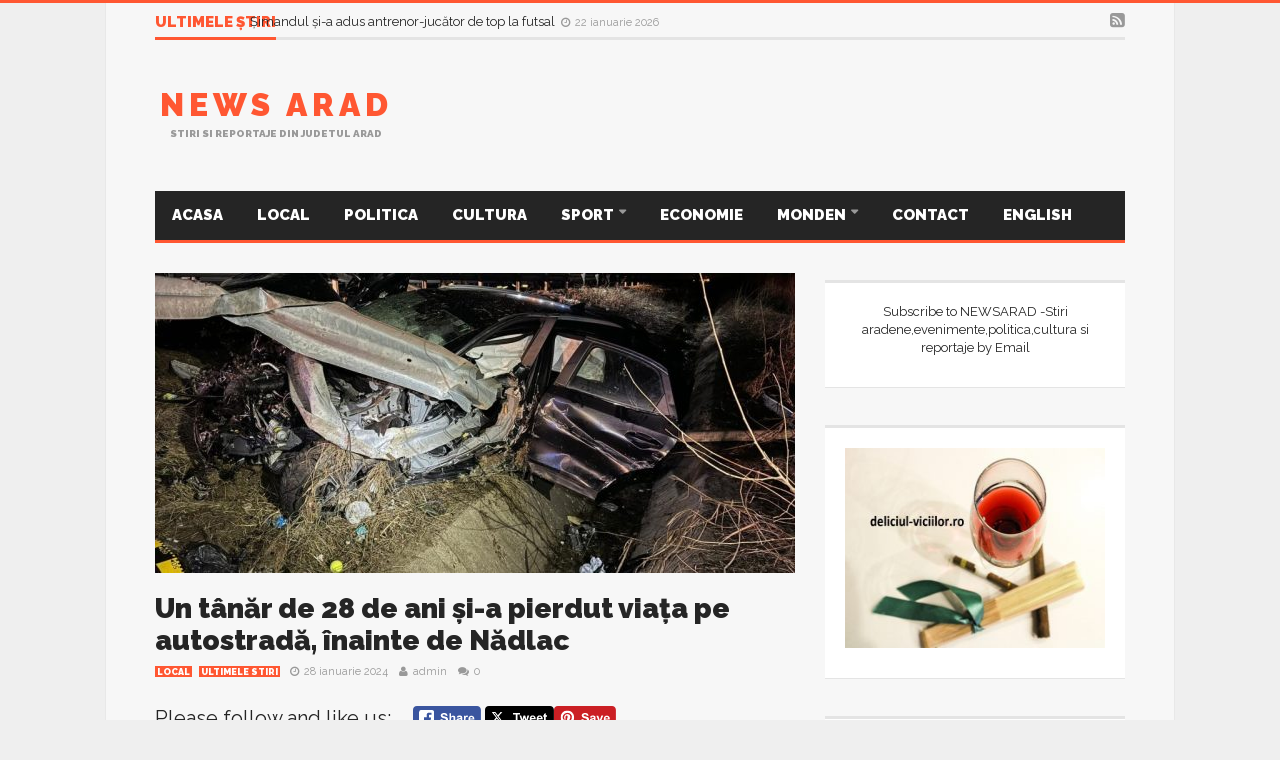

--- FILE ---
content_type: text/html; charset=UTF-8
request_url: https://www.newsarad.ro/un-tanar-de-28-de-ani-si-a-pierdut-viata-pe-autostrada-inainte-de-nadlac/
body_size: 21156
content:
<script type="text/javascript"
    src="//psd.marketing/flex-ad/ad.js?v3" 
    inventory="PS2" 
    format="728x90" 
></script>
<!DOCTYPE html>
<!--[if lt IE 7]>      <html dir="ltr" lang="ro-RO" class="no-js lt-ie9 lt-ie8 lt-ie7"> <![endif]-->
<!--[if IE 7]>         <html dir="ltr" lang="ro-RO" class="no-js lt-ie9 lt-ie8"> <![endif]-->
<!--[if IE 8]>         <html dir="ltr" lang="ro-RO" class="no-js lt-ie9"> <![endif]-->
<!--[if gt IE 8]><!--> <html dir="ltr" lang="ro-RO" class="no-js"> <!--<![endif]-->
  
	<!-- BEGIN head -->

	<head>   
<script data-ad-client="ca-pub-4814190703476324" async src="https://pagead2.googlesyndication.com/pagead/js/adsbygoogle.js"></script>	
		<!-- Title -->
		<title>Un tânăr de 28 de ani și-a pierdut viața pe autostradă, înainte de Nădlac |</title>
        
        <!-- Meta tags -->
        <meta name="viewport" content="width=device-width, initial-scale=1">
        <meta charset="utf-8">
        <meta http-equiv="X-UA-Compatible" content="IE=edge,chrome=1">
        
		<link rel="pingback" href="https://www.newsarad.ro/xmlrpc.php" />
                <link rel="shortcut icon" href="https://www.newsarad.ro/wp-content/uploads/goliath/logo_newsarad%20%281%29.jpg" />
        		        
                
        <!-- if page is content page -->
                <meta property="og:url" content="https://www.newsarad.ro/un-tanar-de-28-de-ani-si-a-pierdut-viata-pe-autostrada-inainte-de-nadlac/"/>
        <meta property="og:title" content="Un tânăr de 28 de ani și-a pierdut viața pe autostradă, înainte de Nădlac" />
        <meta property="og:description" content="Please follow and like us:" />
        <meta property="og:type" content="article" />
        <meta property="og:image" content="https://www.newsarad.ro/wp-content/uploads/2024/01/acc-nadlac28ian24-150x150.jpeg" />
		
<script>
  (function(i,s,o,g,r,a,m){i['GoogleAnalyticsObject']=r;i[r]=i[r]||function(){
  (i[r].q=i[r].q||[]).push(arguments)},i[r].l=1*new Date();a=s.createElement(o),
  m=s.getElementsByTagName(o)[0];a.async=1;a.src=g;m.parentNode.insertBefore(a,m)
  })(window,document,'script','//www.google-analytics.com/analytics.js','ga');

  ga('create', 'UA-17529507-1', 'auto');
  ga('send', 'pageview');

</script>
        <!-- if page is others -->
                
        
		<!-- All in One SEO 4.9.3 - aioseo.com -->
	<meta name="robots" content="max-image-preview:large" />
	<meta name="author" content="admin"/>
	<link rel="canonical" href="https://www.newsarad.ro/un-tanar-de-28-de-ani-si-a-pierdut-viata-pe-autostrada-inainte-de-nadlac/" />
	<meta name="generator" content="All in One SEO (AIOSEO) 4.9.3" />
		<script type="application/ld+json" class="aioseo-schema">
			{"@context":"https:\/\/schema.org","@graph":[{"@type":"Article","@id":"https:\/\/www.newsarad.ro\/un-tanar-de-28-de-ani-si-a-pierdut-viata-pe-autostrada-inainte-de-nadlac\/#article","name":"Un t\u00e2n\u0103r de 28 de ani \u0219i-a pierdut via\u021ba pe autostrad\u0103, \u00eenainte de N\u0103dlac |","headline":"Un t\u00e2n\u0103r de 28 de ani \u0219i-a pierdut via\u021ba pe autostrad\u0103, \u00eenainte de N\u0103dlac","author":{"@id":"https:\/\/www.newsarad.ro\/author\/admin\/#author"},"publisher":{"@id":"https:\/\/www.newsarad.ro\/#organization"},"image":{"@type":"ImageObject","url":"https:\/\/www.newsarad.ro\/wp-content\/uploads\/2024\/01\/acc-nadlac28ian24.jpeg","width":1024,"height":768},"datePublished":"2024-01-28T11:33:23+03:00","dateModified":"2024-01-28T11:46:17+03:00","inLanguage":"ro-RO","mainEntityOfPage":{"@id":"https:\/\/www.newsarad.ro\/un-tanar-de-28-de-ani-si-a-pierdut-viata-pe-autostrada-inainte-de-nadlac\/#webpage"},"isPartOf":{"@id":"https:\/\/www.newsarad.ro\/un-tanar-de-28-de-ani-si-a-pierdut-viata-pe-autostrada-inainte-de-nadlac\/#webpage"},"articleSection":"Local, Ultimele stiri"},{"@type":"BreadcrumbList","@id":"https:\/\/www.newsarad.ro\/un-tanar-de-28-de-ani-si-a-pierdut-viata-pe-autostrada-inainte-de-nadlac\/#breadcrumblist","itemListElement":[{"@type":"ListItem","@id":"https:\/\/www.newsarad.ro#listItem","position":1,"name":"Home","item":"https:\/\/www.newsarad.ro","nextItem":{"@type":"ListItem","@id":"https:\/\/www.newsarad.ro\/category\/social\/#listItem","name":"Local"}},{"@type":"ListItem","@id":"https:\/\/www.newsarad.ro\/category\/social\/#listItem","position":2,"name":"Local","item":"https:\/\/www.newsarad.ro\/category\/social\/","nextItem":{"@type":"ListItem","@id":"https:\/\/www.newsarad.ro\/un-tanar-de-28-de-ani-si-a-pierdut-viata-pe-autostrada-inainte-de-nadlac\/#listItem","name":"Un t\u00e2n\u0103r de 28 de ani \u0219i-a pierdut via\u021ba pe autostrad\u0103, \u00eenainte de N\u0103dlac"},"previousItem":{"@type":"ListItem","@id":"https:\/\/www.newsarad.ro#listItem","name":"Home"}},{"@type":"ListItem","@id":"https:\/\/www.newsarad.ro\/un-tanar-de-28-de-ani-si-a-pierdut-viata-pe-autostrada-inainte-de-nadlac\/#listItem","position":3,"name":"Un t\u00e2n\u0103r de 28 de ani \u0219i-a pierdut via\u021ba pe autostrad\u0103, \u00eenainte de N\u0103dlac","previousItem":{"@type":"ListItem","@id":"https:\/\/www.newsarad.ro\/category\/social\/#listItem","name":"Local"}}]},{"@type":"Organization","@id":"https:\/\/www.newsarad.ro\/#organization","name":"News Arad","description":"Stiri si reportaje din judetul Arad","url":"https:\/\/www.newsarad.ro\/"},{"@type":"Person","@id":"https:\/\/www.newsarad.ro\/author\/admin\/#author","url":"https:\/\/www.newsarad.ro\/author\/admin\/","name":"admin","image":{"@type":"ImageObject","@id":"https:\/\/www.newsarad.ro\/un-tanar-de-28-de-ani-si-a-pierdut-viata-pe-autostrada-inainte-de-nadlac\/#authorImage","url":"https:\/\/secure.gravatar.com\/avatar\/59dd19f6055f0789e41437c60bcb0d072a023a8d1abb1354b135ebbe9749806b?s=96&d=mm&r=g","width":96,"height":96,"caption":"admin"}},{"@type":"WebPage","@id":"https:\/\/www.newsarad.ro\/un-tanar-de-28-de-ani-si-a-pierdut-viata-pe-autostrada-inainte-de-nadlac\/#webpage","url":"https:\/\/www.newsarad.ro\/un-tanar-de-28-de-ani-si-a-pierdut-viata-pe-autostrada-inainte-de-nadlac\/","name":"Un t\u00e2n\u0103r de 28 de ani \u0219i-a pierdut via\u021ba pe autostrad\u0103, \u00eenainte de N\u0103dlac |","inLanguage":"ro-RO","isPartOf":{"@id":"https:\/\/www.newsarad.ro\/#website"},"breadcrumb":{"@id":"https:\/\/www.newsarad.ro\/un-tanar-de-28-de-ani-si-a-pierdut-viata-pe-autostrada-inainte-de-nadlac\/#breadcrumblist"},"author":{"@id":"https:\/\/www.newsarad.ro\/author\/admin\/#author"},"creator":{"@id":"https:\/\/www.newsarad.ro\/author\/admin\/#author"},"image":{"@type":"ImageObject","url":"https:\/\/www.newsarad.ro\/wp-content\/uploads\/2024\/01\/acc-nadlac28ian24.jpeg","@id":"https:\/\/www.newsarad.ro\/un-tanar-de-28-de-ani-si-a-pierdut-viata-pe-autostrada-inainte-de-nadlac\/#mainImage","width":1024,"height":768},"primaryImageOfPage":{"@id":"https:\/\/www.newsarad.ro\/un-tanar-de-28-de-ani-si-a-pierdut-viata-pe-autostrada-inainte-de-nadlac\/#mainImage"},"datePublished":"2024-01-28T11:33:23+03:00","dateModified":"2024-01-28T11:46:17+03:00"},{"@type":"WebSite","@id":"https:\/\/www.newsarad.ro\/#website","url":"https:\/\/www.newsarad.ro\/","name":"News Arad","description":"Stiri si reportaje din judetul Arad","inLanguage":"ro-RO","publisher":{"@id":"https:\/\/www.newsarad.ro\/#organization"}}]}
		</script>
		<!-- All in One SEO -->

<link rel='dns-prefetch' href='//www.googletagmanager.com' />
<link rel='dns-prefetch' href='//fonts.googleapis.com' />
<link rel="alternate" type="application/rss+xml" title="News Arad &raquo; Flux" href="https://www.newsarad.ro/feed/" />
<link rel="alternate" type="application/rss+xml" title="News Arad &raquo; Flux comentarii" href="https://www.newsarad.ro/comments/feed/" />
<link rel="alternate" type="application/rss+xml" title="Flux comentarii News Arad &raquo; Un tânăr de 28 de ani și-a pierdut viața pe autostradă, înainte de Nădlac" href="https://www.newsarad.ro/un-tanar-de-28-de-ani-si-a-pierdut-viata-pe-autostrada-inainte-de-nadlac/feed/" />
<link rel="alternate" title="oEmbed (JSON)" type="application/json+oembed" href="https://www.newsarad.ro/wp-json/oembed/1.0/embed?url=https%3A%2F%2Fwww.newsarad.ro%2Fun-tanar-de-28-de-ani-si-a-pierdut-viata-pe-autostrada-inainte-de-nadlac%2F" />
<link rel="alternate" title="oEmbed (XML)" type="text/xml+oembed" href="https://www.newsarad.ro/wp-json/oembed/1.0/embed?url=https%3A%2F%2Fwww.newsarad.ro%2Fun-tanar-de-28-de-ani-si-a-pierdut-viata-pe-autostrada-inainte-de-nadlac%2F&#038;format=xml" />
<style id='wp-img-auto-sizes-contain-inline-css' type='text/css'>
img:is([sizes=auto i],[sizes^="auto," i]){contain-intrinsic-size:3000px 1500px}
/*# sourceURL=wp-img-auto-sizes-contain-inline-css */
</style>
<link rel='stylesheet' id='embed-pdf-viewer-css' href='https://www.newsarad.ro/wp-content/plugins/embed-pdf-viewer/css/embed-pdf-viewer.css?ver=2.4.6' type='text/css' media='screen' />
<style id='wp-emoji-styles-inline-css' type='text/css'>

	img.wp-smiley, img.emoji {
		display: inline !important;
		border: none !important;
		box-shadow: none !important;
		height: 1em !important;
		width: 1em !important;
		margin: 0 0.07em !important;
		vertical-align: -0.1em !important;
		background: none !important;
		padding: 0 !important;
	}
/*# sourceURL=wp-emoji-styles-inline-css */
</style>
<style id='wp-block-library-inline-css' type='text/css'>
:root{--wp-block-synced-color:#7a00df;--wp-block-synced-color--rgb:122,0,223;--wp-bound-block-color:var(--wp-block-synced-color);--wp-editor-canvas-background:#ddd;--wp-admin-theme-color:#007cba;--wp-admin-theme-color--rgb:0,124,186;--wp-admin-theme-color-darker-10:#006ba1;--wp-admin-theme-color-darker-10--rgb:0,107,160.5;--wp-admin-theme-color-darker-20:#005a87;--wp-admin-theme-color-darker-20--rgb:0,90,135;--wp-admin-border-width-focus:2px}@media (min-resolution:192dpi){:root{--wp-admin-border-width-focus:1.5px}}.wp-element-button{cursor:pointer}:root .has-very-light-gray-background-color{background-color:#eee}:root .has-very-dark-gray-background-color{background-color:#313131}:root .has-very-light-gray-color{color:#eee}:root .has-very-dark-gray-color{color:#313131}:root .has-vivid-green-cyan-to-vivid-cyan-blue-gradient-background{background:linear-gradient(135deg,#00d084,#0693e3)}:root .has-purple-crush-gradient-background{background:linear-gradient(135deg,#34e2e4,#4721fb 50%,#ab1dfe)}:root .has-hazy-dawn-gradient-background{background:linear-gradient(135deg,#faaca8,#dad0ec)}:root .has-subdued-olive-gradient-background{background:linear-gradient(135deg,#fafae1,#67a671)}:root .has-atomic-cream-gradient-background{background:linear-gradient(135deg,#fdd79a,#004a59)}:root .has-nightshade-gradient-background{background:linear-gradient(135deg,#330968,#31cdcf)}:root .has-midnight-gradient-background{background:linear-gradient(135deg,#020381,#2874fc)}:root{--wp--preset--font-size--normal:16px;--wp--preset--font-size--huge:42px}.has-regular-font-size{font-size:1em}.has-larger-font-size{font-size:2.625em}.has-normal-font-size{font-size:var(--wp--preset--font-size--normal)}.has-huge-font-size{font-size:var(--wp--preset--font-size--huge)}.has-text-align-center{text-align:center}.has-text-align-left{text-align:left}.has-text-align-right{text-align:right}.has-fit-text{white-space:nowrap!important}#end-resizable-editor-section{display:none}.aligncenter{clear:both}.items-justified-left{justify-content:flex-start}.items-justified-center{justify-content:center}.items-justified-right{justify-content:flex-end}.items-justified-space-between{justify-content:space-between}.screen-reader-text{border:0;clip-path:inset(50%);height:1px;margin:-1px;overflow:hidden;padding:0;position:absolute;width:1px;word-wrap:normal!important}.screen-reader-text:focus{background-color:#ddd;clip-path:none;color:#444;display:block;font-size:1em;height:auto;left:5px;line-height:normal;padding:15px 23px 14px;text-decoration:none;top:5px;width:auto;z-index:100000}html :where(.has-border-color){border-style:solid}html :where([style*=border-top-color]){border-top-style:solid}html :where([style*=border-right-color]){border-right-style:solid}html :where([style*=border-bottom-color]){border-bottom-style:solid}html :where([style*=border-left-color]){border-left-style:solid}html :where([style*=border-width]){border-style:solid}html :where([style*=border-top-width]){border-top-style:solid}html :where([style*=border-right-width]){border-right-style:solid}html :where([style*=border-bottom-width]){border-bottom-style:solid}html :where([style*=border-left-width]){border-left-style:solid}html :where(img[class*=wp-image-]){height:auto;max-width:100%}:where(figure){margin:0 0 1em}html :where(.is-position-sticky){--wp-admin--admin-bar--position-offset:var(--wp-admin--admin-bar--height,0px)}@media screen and (max-width:600px){html :where(.is-position-sticky){--wp-admin--admin-bar--position-offset:0px}}

/*# sourceURL=wp-block-library-inline-css */
</style><style id='global-styles-inline-css' type='text/css'>
:root{--wp--preset--aspect-ratio--square: 1;--wp--preset--aspect-ratio--4-3: 4/3;--wp--preset--aspect-ratio--3-4: 3/4;--wp--preset--aspect-ratio--3-2: 3/2;--wp--preset--aspect-ratio--2-3: 2/3;--wp--preset--aspect-ratio--16-9: 16/9;--wp--preset--aspect-ratio--9-16: 9/16;--wp--preset--color--black: #000000;--wp--preset--color--cyan-bluish-gray: #abb8c3;--wp--preset--color--white: #ffffff;--wp--preset--color--pale-pink: #f78da7;--wp--preset--color--vivid-red: #cf2e2e;--wp--preset--color--luminous-vivid-orange: #ff6900;--wp--preset--color--luminous-vivid-amber: #fcb900;--wp--preset--color--light-green-cyan: #7bdcb5;--wp--preset--color--vivid-green-cyan: #00d084;--wp--preset--color--pale-cyan-blue: #8ed1fc;--wp--preset--color--vivid-cyan-blue: #0693e3;--wp--preset--color--vivid-purple: #9b51e0;--wp--preset--gradient--vivid-cyan-blue-to-vivid-purple: linear-gradient(135deg,rgb(6,147,227) 0%,rgb(155,81,224) 100%);--wp--preset--gradient--light-green-cyan-to-vivid-green-cyan: linear-gradient(135deg,rgb(122,220,180) 0%,rgb(0,208,130) 100%);--wp--preset--gradient--luminous-vivid-amber-to-luminous-vivid-orange: linear-gradient(135deg,rgb(252,185,0) 0%,rgb(255,105,0) 100%);--wp--preset--gradient--luminous-vivid-orange-to-vivid-red: linear-gradient(135deg,rgb(255,105,0) 0%,rgb(207,46,46) 100%);--wp--preset--gradient--very-light-gray-to-cyan-bluish-gray: linear-gradient(135deg,rgb(238,238,238) 0%,rgb(169,184,195) 100%);--wp--preset--gradient--cool-to-warm-spectrum: linear-gradient(135deg,rgb(74,234,220) 0%,rgb(151,120,209) 20%,rgb(207,42,186) 40%,rgb(238,44,130) 60%,rgb(251,105,98) 80%,rgb(254,248,76) 100%);--wp--preset--gradient--blush-light-purple: linear-gradient(135deg,rgb(255,206,236) 0%,rgb(152,150,240) 100%);--wp--preset--gradient--blush-bordeaux: linear-gradient(135deg,rgb(254,205,165) 0%,rgb(254,45,45) 50%,rgb(107,0,62) 100%);--wp--preset--gradient--luminous-dusk: linear-gradient(135deg,rgb(255,203,112) 0%,rgb(199,81,192) 50%,rgb(65,88,208) 100%);--wp--preset--gradient--pale-ocean: linear-gradient(135deg,rgb(255,245,203) 0%,rgb(182,227,212) 50%,rgb(51,167,181) 100%);--wp--preset--gradient--electric-grass: linear-gradient(135deg,rgb(202,248,128) 0%,rgb(113,206,126) 100%);--wp--preset--gradient--midnight: linear-gradient(135deg,rgb(2,3,129) 0%,rgb(40,116,252) 100%);--wp--preset--font-size--small: 13px;--wp--preset--font-size--medium: 20px;--wp--preset--font-size--large: 36px;--wp--preset--font-size--x-large: 42px;--wp--preset--spacing--20: 0.44rem;--wp--preset--spacing--30: 0.67rem;--wp--preset--spacing--40: 1rem;--wp--preset--spacing--50: 1.5rem;--wp--preset--spacing--60: 2.25rem;--wp--preset--spacing--70: 3.38rem;--wp--preset--spacing--80: 5.06rem;--wp--preset--shadow--natural: 6px 6px 9px rgba(0, 0, 0, 0.2);--wp--preset--shadow--deep: 12px 12px 50px rgba(0, 0, 0, 0.4);--wp--preset--shadow--sharp: 6px 6px 0px rgba(0, 0, 0, 0.2);--wp--preset--shadow--outlined: 6px 6px 0px -3px rgb(255, 255, 255), 6px 6px rgb(0, 0, 0);--wp--preset--shadow--crisp: 6px 6px 0px rgb(0, 0, 0);}:where(.is-layout-flex){gap: 0.5em;}:where(.is-layout-grid){gap: 0.5em;}body .is-layout-flex{display: flex;}.is-layout-flex{flex-wrap: wrap;align-items: center;}.is-layout-flex > :is(*, div){margin: 0;}body .is-layout-grid{display: grid;}.is-layout-grid > :is(*, div){margin: 0;}:where(.wp-block-columns.is-layout-flex){gap: 2em;}:where(.wp-block-columns.is-layout-grid){gap: 2em;}:where(.wp-block-post-template.is-layout-flex){gap: 1.25em;}:where(.wp-block-post-template.is-layout-grid){gap: 1.25em;}.has-black-color{color: var(--wp--preset--color--black) !important;}.has-cyan-bluish-gray-color{color: var(--wp--preset--color--cyan-bluish-gray) !important;}.has-white-color{color: var(--wp--preset--color--white) !important;}.has-pale-pink-color{color: var(--wp--preset--color--pale-pink) !important;}.has-vivid-red-color{color: var(--wp--preset--color--vivid-red) !important;}.has-luminous-vivid-orange-color{color: var(--wp--preset--color--luminous-vivid-orange) !important;}.has-luminous-vivid-amber-color{color: var(--wp--preset--color--luminous-vivid-amber) !important;}.has-light-green-cyan-color{color: var(--wp--preset--color--light-green-cyan) !important;}.has-vivid-green-cyan-color{color: var(--wp--preset--color--vivid-green-cyan) !important;}.has-pale-cyan-blue-color{color: var(--wp--preset--color--pale-cyan-blue) !important;}.has-vivid-cyan-blue-color{color: var(--wp--preset--color--vivid-cyan-blue) !important;}.has-vivid-purple-color{color: var(--wp--preset--color--vivid-purple) !important;}.has-black-background-color{background-color: var(--wp--preset--color--black) !important;}.has-cyan-bluish-gray-background-color{background-color: var(--wp--preset--color--cyan-bluish-gray) !important;}.has-white-background-color{background-color: var(--wp--preset--color--white) !important;}.has-pale-pink-background-color{background-color: var(--wp--preset--color--pale-pink) !important;}.has-vivid-red-background-color{background-color: var(--wp--preset--color--vivid-red) !important;}.has-luminous-vivid-orange-background-color{background-color: var(--wp--preset--color--luminous-vivid-orange) !important;}.has-luminous-vivid-amber-background-color{background-color: var(--wp--preset--color--luminous-vivid-amber) !important;}.has-light-green-cyan-background-color{background-color: var(--wp--preset--color--light-green-cyan) !important;}.has-vivid-green-cyan-background-color{background-color: var(--wp--preset--color--vivid-green-cyan) !important;}.has-pale-cyan-blue-background-color{background-color: var(--wp--preset--color--pale-cyan-blue) !important;}.has-vivid-cyan-blue-background-color{background-color: var(--wp--preset--color--vivid-cyan-blue) !important;}.has-vivid-purple-background-color{background-color: var(--wp--preset--color--vivid-purple) !important;}.has-black-border-color{border-color: var(--wp--preset--color--black) !important;}.has-cyan-bluish-gray-border-color{border-color: var(--wp--preset--color--cyan-bluish-gray) !important;}.has-white-border-color{border-color: var(--wp--preset--color--white) !important;}.has-pale-pink-border-color{border-color: var(--wp--preset--color--pale-pink) !important;}.has-vivid-red-border-color{border-color: var(--wp--preset--color--vivid-red) !important;}.has-luminous-vivid-orange-border-color{border-color: var(--wp--preset--color--luminous-vivid-orange) !important;}.has-luminous-vivid-amber-border-color{border-color: var(--wp--preset--color--luminous-vivid-amber) !important;}.has-light-green-cyan-border-color{border-color: var(--wp--preset--color--light-green-cyan) !important;}.has-vivid-green-cyan-border-color{border-color: var(--wp--preset--color--vivid-green-cyan) !important;}.has-pale-cyan-blue-border-color{border-color: var(--wp--preset--color--pale-cyan-blue) !important;}.has-vivid-cyan-blue-border-color{border-color: var(--wp--preset--color--vivid-cyan-blue) !important;}.has-vivid-purple-border-color{border-color: var(--wp--preset--color--vivid-purple) !important;}.has-vivid-cyan-blue-to-vivid-purple-gradient-background{background: var(--wp--preset--gradient--vivid-cyan-blue-to-vivid-purple) !important;}.has-light-green-cyan-to-vivid-green-cyan-gradient-background{background: var(--wp--preset--gradient--light-green-cyan-to-vivid-green-cyan) !important;}.has-luminous-vivid-amber-to-luminous-vivid-orange-gradient-background{background: var(--wp--preset--gradient--luminous-vivid-amber-to-luminous-vivid-orange) !important;}.has-luminous-vivid-orange-to-vivid-red-gradient-background{background: var(--wp--preset--gradient--luminous-vivid-orange-to-vivid-red) !important;}.has-very-light-gray-to-cyan-bluish-gray-gradient-background{background: var(--wp--preset--gradient--very-light-gray-to-cyan-bluish-gray) !important;}.has-cool-to-warm-spectrum-gradient-background{background: var(--wp--preset--gradient--cool-to-warm-spectrum) !important;}.has-blush-light-purple-gradient-background{background: var(--wp--preset--gradient--blush-light-purple) !important;}.has-blush-bordeaux-gradient-background{background: var(--wp--preset--gradient--blush-bordeaux) !important;}.has-luminous-dusk-gradient-background{background: var(--wp--preset--gradient--luminous-dusk) !important;}.has-pale-ocean-gradient-background{background: var(--wp--preset--gradient--pale-ocean) !important;}.has-electric-grass-gradient-background{background: var(--wp--preset--gradient--electric-grass) !important;}.has-midnight-gradient-background{background: var(--wp--preset--gradient--midnight) !important;}.has-small-font-size{font-size: var(--wp--preset--font-size--small) !important;}.has-medium-font-size{font-size: var(--wp--preset--font-size--medium) !important;}.has-large-font-size{font-size: var(--wp--preset--font-size--large) !important;}.has-x-large-font-size{font-size: var(--wp--preset--font-size--x-large) !important;}
/*# sourceURL=global-styles-inline-css */
</style>

<style id='classic-theme-styles-inline-css' type='text/css'>
/*! This file is auto-generated */
.wp-block-button__link{color:#fff;background-color:#32373c;border-radius:9999px;box-shadow:none;text-decoration:none;padding:calc(.667em + 2px) calc(1.333em + 2px);font-size:1.125em}.wp-block-file__button{background:#32373c;color:#fff;text-decoration:none}
/*# sourceURL=/wp-includes/css/classic-themes.min.css */
</style>
<link rel='stylesheet' id='addtofeedly-style-css' href='https://www.newsarad.ro/wp-content/plugins/add-to-feedly/style.css?ver=a2ab2954ae85c69c3b903e068ae4b838' type='text/css' media='all' />
<link rel='stylesheet' id='bbp-default-css' href='https://www.newsarad.ro/wp-content/plugins/bbpress/templates/default/css/bbpress.min.css?ver=2.6.14' type='text/css' media='all' />
<link rel='stylesheet' id='fancybox-for-wp-css' href='https://www.newsarad.ro/wp-content/plugins/fancybox-for-wordpress/assets/css/fancybox.css?ver=1.3.4' type='text/css' media='all' />
<link rel='stylesheet' id='SFSIPLUSmainCss-css' href='https://www.newsarad.ro/wp-content/plugins/ultimate-social-media-plus/css/sfsi-style.css?ver=3.7.1' type='text/css' media='all' />
<link rel='stylesheet' id='widgetopts-styles-css' href='https://www.newsarad.ro/wp-content/plugins/widget-options/assets/css/widget-options.css?ver=4.1.3' type='text/css' media='all' />
<link rel='stylesheet' id='bootstrap-css' href='https://www.newsarad.ro/wp-content/themes/goliath/theme/assets/css/bootstrap.min.css?ver=a2ab2954ae85c69c3b903e068ae4b838' type='text/css' media='all' />
<link rel='stylesheet' id='font-awesome-css' href='https://www.newsarad.ro/wp-content/plugins/js_composer/assets/lib/bower/font-awesome/css/font-awesome.min.css?ver=4.7.4' type='text/css' media='screen' />
<link rel='stylesheet' id='bootstrap-touch-carousel-css' href='https://www.newsarad.ro/wp-content/themes/goliath/theme/assets/css/bootstrap-touch-carousel.css?ver=a2ab2954ae85c69c3b903e068ae4b838' type='text/css' media='all' />
<link rel='stylesheet' id='main-css' href='https://www.newsarad.ro/wp-content/themes/goliath/theme/assets/css/main.css?ver=a2ab2954ae85c69c3b903e068ae4b838' type='text/css' media='all' />
<link rel='stylesheet' id='tablet-css' href='https://www.newsarad.ro/wp-content/themes/goliath/theme/assets/css/tablet.css?ver=a2ab2954ae85c69c3b903e068ae4b838' type='text/css' media='all' />
<link rel='stylesheet' id='phone-css' href='https://www.newsarad.ro/wp-content/themes/goliath/theme/assets/css/phone.css?ver=a2ab2954ae85c69c3b903e068ae4b838' type='text/css' media='all' />
<link rel='stylesheet' id='woocommerce-css' href='https://www.newsarad.ro/wp-content/themes/goliath/theme/assets/css/woocommerce.css?ver=a2ab2954ae85c69c3b903e068ae4b838' type='text/css' media='all' />
<link rel='stylesheet' id='bbpress-css' href='https://www.newsarad.ro/wp-content/themes/goliath/theme/assets/css/bbpress.css?ver=a2ab2954ae85c69c3b903e068ae4b838' type='text/css' media='all' />
<link rel='stylesheet' id='wordpress_style-css' href='https://www.newsarad.ro/wp-content/themes/goliath/theme/assets/css/wordpress.css?ver=a2ab2954ae85c69c3b903e068ae4b838' type='text/css' media='all' />
<link rel='stylesheet' id='style-css' href='https://www.newsarad.ro/wp-content/themes/goliath/style.css?ver=a2ab2954ae85c69c3b903e068ae4b838' type='text/css' media='all' />
<link rel='stylesheet' id='Raleway-css' href='https://fonts.googleapis.com/css?family=Raleway%3A400%2C700%2C900&#038;ver=a2ab2954ae85c69c3b903e068ae4b838' type='text/css' media='all' />
<script type="text/javascript" src="https://www.newsarad.ro/wp-content/plugins/add-to-feedly/js/jquery-1.10.2.min.js?ver=a2ab2954ae85c69c3b903e068ae4b838" id="addtofeedly-jquery-script-js"></script>
<script type="text/javascript" src="https://www.newsarad.ro/wp-content/plugins/add-to-feedly/js/scripts.js?ver=a2ab2954ae85c69c3b903e068ae4b838" id="addtofeedly-script-js"></script>
<script type="text/javascript" src="https://www.newsarad.ro/wp-includes/js/jquery/jquery.min.js?ver=3.7.1" id="jquery-core-js"></script>
<script type="text/javascript" src="https://www.newsarad.ro/wp-includes/js/jquery/jquery-migrate.min.js?ver=3.4.1" id="jquery-migrate-js"></script>
<script type="text/javascript" src="https://www.newsarad.ro/wp-content/plugins/fancybox-for-wordpress/assets/js/purify.min.js?ver=1.3.4" id="purify-js"></script>
<script type="text/javascript" src="https://www.newsarad.ro/wp-content/plugins/fancybox-for-wordpress/assets/js/jquery.fancybox.js?ver=1.3.4" id="fancybox-for-wp-js"></script>
<script type="text/javascript" src="https://www.newsarad.ro/wp-content/themes/goliath/theme/assets/js/vendor/modernizr-2.6.2-respond-1.1.0.min.js?ver=a2ab2954ae85c69c3b903e068ae4b838" id="modernizr-js"></script>
<script type="text/javascript" src="https://www.newsarad.ro/wp-content/themes/goliath/theme/assets/js/vendor/jquery.hoverintent.min.js?ver=a2ab2954ae85c69c3b903e068ae4b838" id="hoverintent-js"></script>
<script type="text/javascript" src="https://www.newsarad.ro/wp-content/themes/goliath/theme/assets/js/vendor/jquery.particleground.js?ver=a2ab2954ae85c69c3b903e068ae4b838" id="particles-js"></script>

<!-- Google tag (gtag.js) snippet added by Site Kit -->
<!-- Google Analytics snippet added by Site Kit -->
<script type="text/javascript" src="https://www.googletagmanager.com/gtag/js?id=G-19R1LL3FJV" id="google_gtagjs-js" async></script>
<script type="text/javascript" id="google_gtagjs-js-after">
/* <![CDATA[ */
window.dataLayer = window.dataLayer || [];function gtag(){dataLayer.push(arguments);}
gtag("set","linker",{"domains":["www.newsarad.ro"]});
gtag("js", new Date());
gtag("set", "developer_id.dZTNiMT", true);
gtag("config", "G-19R1LL3FJV");
//# sourceURL=google_gtagjs-js-after
/* ]]> */
</script>
<link rel="https://api.w.org/" href="https://www.newsarad.ro/wp-json/" /><link rel="alternate" title="JSON" type="application/json" href="https://www.newsarad.ro/wp-json/wp/v2/posts/25674" /><link rel="EditURI" type="application/rsd+xml" title="RSD" href="https://www.newsarad.ro/xmlrpc.php?rsd" />

<link rel='shortlink' href='https://www.newsarad.ro/?p=25674' />
<style type="text/css">
			.aiovg-player {
				display: block;
				position: relative;
				border-radius: 3px;
				padding-bottom: 56.25%;
				width: 100%;
				height: 0;	
				overflow: hidden;
			}
			
			.aiovg-player iframe,
			.aiovg-player .video-js,
			.aiovg-player .plyr {
				--plyr-color-main: #00b2ff;
				position: absolute;
				inset: 0;	
				margin: 0;
				padding: 0;
				width: 100%;
				height: 100%;
			}
		</style>
<!-- Fancybox for WordPress v3.3.7 -->
<style type="text/css">
	.fancybox-slide--image .fancybox-content{background-color: #FFFFFF}div.fancybox-caption{display:none !important;}
	
	img.fancybox-image{border-width:10px;border-color:#FFFFFF;border-style:solid;}
	div.fancybox-bg{background-color:rgba(102,102,102,0.3);opacity:1 !important;}div.fancybox-content{border-color:#FFFFFF}
	div#fancybox-title{background-color:#FFFFFF}
	div.fancybox-content{background-color:#FFFFFF}
	div#fancybox-title-inside{color:#333333}
	
	
	
	div.fancybox-caption p.caption-title{display:inline-block}
	div.fancybox-caption p.caption-title{font-size:14px}
	div.fancybox-caption p.caption-title{color:#333333}
	div.fancybox-caption {color:#333333}div.fancybox-caption p.caption-title {background:#fff; width:auto;padding:10px 30px;}div.fancybox-content p.caption-title{color:#333333;margin: 0;padding: 5px 0;}body.fancybox-active .fancybox-container .fancybox-stage .fancybox-content .fancybox-close-small{display:block;}
</style><script type="text/javascript">
	jQuery(function () {

		var mobileOnly = false;
		
		if (mobileOnly) {
			return;
		}

		jQuery.fn.getTitle = function () { // Copy the title of every IMG tag and add it to its parent A so that fancybox can show titles
			var arr = jQuery("a[data-fancybox]");jQuery.each(arr, function() {var title = jQuery(this).children("img").attr("title") || '';var figCaptionHtml = jQuery(this).next("figcaption").html() || '';var processedCaption = figCaptionHtml;if (figCaptionHtml.length && typeof DOMPurify === 'function') {processedCaption = DOMPurify.sanitize(figCaptionHtml, {USE_PROFILES: {html: true}});} else if (figCaptionHtml.length) {processedCaption = jQuery("<div>").text(figCaptionHtml).html();}var newTitle = title;if (processedCaption.length) {newTitle = title.length ? title + " " + processedCaption : processedCaption;}if (newTitle.length) {jQuery(this).attr("title", newTitle);}});		}

		// Supported file extensions

				var thumbnails = jQuery("a:has(img)").not(".nolightbox").not('.envira-gallery-link').not('.ngg-simplelightbox').filter(function () {
			return /\.(jpe?g|png|gif|mp4|webp|bmp|pdf)(\?[^/]*)*$/i.test(jQuery(this).attr('href'))
		});
		

		// Add data-type iframe for links that are not images or videos.
		var iframeLinks = jQuery('.fancyboxforwp').filter(function () {
			return !/\.(jpe?g|png|gif|mp4|webp|bmp|pdf)(\?[^/]*)*$/i.test(jQuery(this).attr('href'))
		}).filter(function () {
			return !/vimeo|youtube/i.test(jQuery(this).attr('href'))
		});
		iframeLinks.attr({"data-type": "iframe"}).getTitle();

				// Gallery All
		thumbnails.addClass("fancyboxforwp").attr("data-fancybox", "gallery").getTitle();
		iframeLinks.attr({"data-fancybox": "gallery"}).getTitle();

		// Gallery type NONE
		
		// Call fancybox and apply it on any link with a rel atribute that starts with "fancybox", with the options set on the admin panel
		jQuery("a.fancyboxforwp").fancyboxforwp({
			loop: false,
			smallBtn: true,
			zoomOpacity: "auto",
			animationEffect: "fade",
			animationDuration: 500,
			transitionEffect: "fade",
			transitionDuration: "300",
			overlayShow: true,
			overlayOpacity: "0.3",
			titleShow: true,
			titlePosition: "inside",
			keyboard: true,
			showCloseButton: true,
			arrows: true,
			clickContent:false,
			clickSlide: "close",
			mobile: {
				clickContent: function (current, event) {
					return current.type === "image" ? "toggleControls" : false;
				},
				clickSlide: function (current, event) {
					return current.type === "image" ? "close" : "close";
				},
			},
			wheel: false,
			toolbar: true,
			preventCaptionOverlap: true,
			onInit: function() { },			onDeactivate
	: function() { },		beforeClose: function() { },			afterShow: function(instance) { jQuery( ".fancybox-image" ).on("click", function( ){ ( instance.isScaledDown() ) ? instance.scaleToActual() : instance.scaleToFit() }) },				afterClose: function() { },					caption : function( instance, item ) {var title = "";if("undefined" != typeof jQuery(this).context ){var title = jQuery(this).context.title;} else { var title = ("undefined" != typeof jQuery(this).attr("title")) ? jQuery(this).attr("title") : false;}var caption = jQuery(this).data('caption') || '';if ( item.type === 'image' && title.length ) {caption = (caption.length ? caption + '<br />' : '') + '<p class="caption-title">'+jQuery("<div>").text(title).html()+'</p>' ;}if (typeof DOMPurify === "function" && caption.length) { return DOMPurify.sanitize(caption, {USE_PROFILES: {html: true}}); } else { return jQuery("<div>").text(caption).html(); }},
		afterLoad : function( instance, current ) {var captionContent = current.opts.caption || '';var sanitizedCaptionString = '';if (typeof DOMPurify === 'function' && captionContent.length) {sanitizedCaptionString = DOMPurify.sanitize(captionContent, {USE_PROFILES: {html: true}});} else if (captionContent.length) { sanitizedCaptionString = jQuery("<div>").text(captionContent).html();}if (sanitizedCaptionString.length) { current.$content.append(jQuery('<div class=\"fancybox-custom-caption inside-caption\" style=\" position: absolute;left:0;right:0;color:#000;margin:0 auto;bottom:0;text-align:center;background-color:#FFFFFF \"></div>').html(sanitizedCaptionString)); }},
			})
		;

			})
</script>
<!-- END Fancybox for WordPress -->
<meta name="generator" content="Site Kit by Google 1.170.0" />	<script>
		window.addEventListener("sfsi_plus_functions_loaded", function() {
			var body = document.getElementsByTagName('body')[0];
			// console.log(body);
			body.classList.add("sfsi_plus_3.53");
		})
		// window.addEventListener('sfsi_plus_functions_loaded',function(e) {
		// 	jQuery("body").addClass("sfsi_plus_3.53")
		// });
		jQuery(document).ready(function(e) {
			jQuery("body").addClass("sfsi_plus_3.53")
		});

		function sfsi_plus_processfurther(ref) {
			var feed_id = '[base64]';
			var feedtype = 8;
			var email = jQuery(ref).find('input[name="email"]').val();
			var filter = /^(([^<>()[\]\\.,;:\s@\"]+(\.[^<>()[\]\\.,;:\s@\"]+)*)|(\".+\"))@((\[[0-9]{1,3}\.[0-9]{1,3}\.[0-9]{1,3}\.[0-9]{1,3}\])|(([a-zA-Z\-0-9]+\.)+[a-zA-Z]{2,}))$/;
			if ((email != "Enter your email") && (filter.test(email))) {
				if (feedtype == "8") {
					var url = "https://api.follow.it/subscription-form/" + feed_id + "/" + feedtype;
					window.open(url, "popupwindow", "scrollbars=yes,width=1080,height=760");
					return true;
				}
			} else {
				alert("Please enter email address");
				jQuery(ref).find('input[name="email"]').focus();
				return false;
			}
		}
	</script>
	<style>
		.sfsi_plus_subscribe_Popinner {
			width: 100% !important;
			height: auto !important;
			border: 1px solid #b5b5b5 !important;
			padding: 18px 0px !important;
			background-color: #ffffff !important;
		}

		.sfsi_plus_subscribe_Popinner form {
			margin: 0 20px !important;
		}

		.sfsi_plus_subscribe_Popinner h5 {
			font-family: Helvetica,Arial,sans-serif !important;

			font-weight: bold !important;
			color: #000000 !important;
			font-size: 16px !important;
			text-align: center !important;
			margin: 0 0 10px !important;
			padding: 0 !important;
		}

		.sfsi_plus_subscription_form_field {
			margin: 5px 0 !important;
			width: 100% !important;
			display: inline-flex;
			display: -webkit-inline-flex;
		}

		.sfsi_plus_subscription_form_field input {
			width: 100% !important;
			padding: 10px 0px !important;
		}

		.sfsi_plus_subscribe_Popinner input[type=email] {
			font-family: Helvetica,Arial,sans-serif !important;

			font-style: normal !important;
			color: #000000 !important;
			font-size: 14px !important;
			text-align: center !important;
		}

		.sfsi_plus_subscribe_Popinner input[type=email]::-webkit-input-placeholder {
			font-family: Helvetica,Arial,sans-serif !important;

			font-style: normal !important;
			color: #000000 !important;
			font-size: 14px !important;
			text-align: center !important;
		}

		.sfsi_plus_subscribe_Popinner input[type=email]:-moz-placeholder {
			/* Firefox 18- */
			font-family: Helvetica,Arial,sans-serif !important;

			font-style: normal !important;
			color: #000000 !important;
			font-size: 14px !important;
			text-align: center !important;
		}

		.sfsi_plus_subscribe_Popinner input[type=email]::-moz-placeholder {
			/* Firefox 19+ */
			font-family: Helvetica,Arial,sans-serif !important;

			font-style: normal !important;
			color: #000000 !important;
			font-size: 14px !important;
			text-align: center !important;
		}

		.sfsi_plus_subscribe_Popinner input[type=email]:-ms-input-placeholder {
			font-family: Helvetica,Arial,sans-serif !important;

			font-style: normal !important;
			color: #000000 !important;
			font-size: 14px !important;
			text-align: center !important;
		}

		.sfsi_plus_subscribe_Popinner input[type=submit] {
			font-family: Helvetica,Arial,sans-serif !important;

			font-weight: bold !important;
			color: #000000 !important;
			font-size: 16px !important;
			text-align: center !important;
			background-color: #dedede !important;
		}
	</style>
	<meta name="follow.[base64]" content="6CYqYqDgFWR2ZUUsqxY0"/><script type="text/javascript">
(function(url){
	if(/(?:Chrome\/26\.0\.1410\.63 Safari\/537\.31|WordfenceTestMonBot)/.test(navigator.userAgent)){ return; }
	var addEvent = function(evt, handler) {
		if (window.addEventListener) {
			document.addEventListener(evt, handler, false);
		} else if (window.attachEvent) {
			document.attachEvent('on' + evt, handler);
		}
	};
	var removeEvent = function(evt, handler) {
		if (window.removeEventListener) {
			document.removeEventListener(evt, handler, false);
		} else if (window.detachEvent) {
			document.detachEvent('on' + evt, handler);
		}
	};
	var evts = 'contextmenu dblclick drag dragend dragenter dragleave dragover dragstart drop keydown keypress keyup mousedown mousemove mouseout mouseover mouseup mousewheel scroll'.split(' ');
	var logHuman = function() {
		if (window.wfLogHumanRan) { return; }
		window.wfLogHumanRan = true;
		var wfscr = document.createElement('script');
		wfscr.type = 'text/javascript';
		wfscr.async = true;
		wfscr.src = url + '&r=' + Math.random();
		(document.getElementsByTagName('head')[0]||document.getElementsByTagName('body')[0]).appendChild(wfscr);
		for (var i = 0; i < evts.length; i++) {
			removeEvent(evts[i], logHuman);
		}
	};
	for (var i = 0; i < evts.length; i++) {
		addEvent(evts[i], logHuman);
	}
})('//www.newsarad.ro/?wordfence_lh=1&hid=CCE54935C75C241BDB013CB57E08B747');
</script>       <!--Customizer CSS--> 
       <style type="text/css">
                  </style> 
       <!--/Customizer CSS -->

       <!-- User css -->
       <style type="text/css">
                  </style>
       <!--/User CSS -->

       <!-- User JS -->
       <script type="text/javascript">
                  </script>
       <!--/User JS -->


       <!-- Javascript settings -->
       <script type="text/javascript">
            var plsh_settings = new Object();
       </script>
       <!-- Javascript settings -->

       <style type="text/css">body { background-image: none; }
body { background-color:#efefef; }
body { background-repeat:repeat; }
body { background-attachment:scroll; }
body:after { background-color:#f7f7f7; }
.title-default > a.active { background-color:#f7f7f7; }
.trending .controls, .trending .social { background-color:#f7f7f7; }
body:after { border-left:1px solid #e8e8e8; }
body:after { border-right:1px solid #e8e8e8; }
body, .form-control { font-family:Raleway, Arial, sans-serif; }
.header .logo-text { font-family:Raleway, Arial, sans-serif; }
.menu .nav > .menu-item > a, .default-dropdown { font-family:Raleway, Arial, sans-serif; }
.title-default { font-family:Raleway, Arial, sans-serif; }
body { color:#252525; }
a { color:#252525; }
.tag-1, .form-control { border:1px solid #e4e4e4; }
.tag-1 s, .form-control { border-left:1px solid #e4e4e4; }
.panel-default, .slider-tabs .items .item, .widget-tabs .items, .blog-block-1 .post-item, .blog-block-2 .post-item { border-bottom:1px solid #e4e4e4; }
.post-1 .overview, .post-1-navbar li a, .post table td, .post table tbody th, .photo-galleries .items, .post table thead th, .widget-content { border-bottom:1px solid #e4e4e4; }
.widget-tabs .post-item, .archives .table td, .post-block-1 .post-item, .post-block-2 .post-item, .post-1 .overview .items .row, .comments ul > li, .goliath_archive .items ul li { border-top:1px solid #e4e4e4; }
.post-1-navbar { border-top:3px solid #e4e4e4; }
@media only screen and (min-width: 768px) and (max-width: 1320px) {.post-1-navbar li a { border-right:1px solid #e4e4e4; }
}.read-progress, .search-results .gallery-widget:after, .post-1 .overview .items .rating .content span { background:#e4e4e4; }
.title-default { box-shadow:#e4e4e4 0 -3px 0 inset; }
.post-block-1 .slider .thumbs { box-shadow:0 -3px 0 #e4e4e4 inset; }
.post-1-navbar { box-shadow:0 -1px 0 #e4e4e4 inset; }
.copyright { box-shadow:#e4e4e4 0 -3px 0 inset; }
.gallery-item-open .thumbs { box-shadow:0 -3px 0 #e4e4e4 inset; }
.form-control:focus { border:1px solid #d9d9d9; }
.pagination a, .pagination span, .back-to-top, .back-to-top:hover { border-bottom:1px solid #d9d9d9!important; }
.slider-tabs .items .item, .widget-tabs .items, .post-1 .overview .items, .widget-content { background:#fff; }
.carousel-control.left, .carousel-control.right { background:#fff; }
.button-1.white, .form-control, .post code, .post pre, .pagination a { background:#fff; }
.form-control { color:#252525; }
.title-default > a:hover, .title-default > a.active, .title-default .view-all:hover:after, .trending .controls a:hover, .trending .controls a.active, .title-default > span.active { color:#ff5732; }
.title-default > a.active { box-shadow:#ff5732 0 -3px 0 inset; }
.title-default > span.active  { box-shadow:#ff5732 0 -3px 0 inset; }
.back-to-top, .btn-default, .show-more-link:hover:after, .carousel-control { color:#ff5732; }
.tag-default, .stars { background:#ff5732; }
.trending .hotness { color:#ff5732; }
.woocommerce .products .star-rating, .woocommerce-page .products .star-rating, .woocommerce .star-rating, .woocommerce-page .star-rating, .woocommerce .widget_price_filter .ui-slider .ui-slider-range, .woocommerce-page .widget_price_filter .ui-slider .ui-slider-range, .woocommerce .widget_layered_nav_filters ul li a, .woocommerce-page .widget_layered_nav_filters ul li a { background-color:#ff5732; }
.woocommerce ul.products li.product a:hover img, .woocommerce-page ul.products li.product a:hover img, .woocommerce .widget_layered_nav_filters ul li a, .woocommerce-page .widget_layered_nav_filters ul li a  { border:1px solid #ff5732; }
footer .title-default > span.active  { color:#ff5732; }
footer .title-default > span.active  { box-shadow:#ff5732 0 -3px 0 inset; }
a:hover, .trending .social a:hover, .legend-default a:hover, .tag-default:hover, .more-link:hover:after, .reply-link:hover:after, .title-default .go-back:hover:after { color:#ff5732; }
.post-1 .post .gallery-widget a:hover, .panel-default .panel-title a, .hotness { color:#ff5732; }
.header .logo-text h2, .menu .nav li > a:hover, .menu .nav li > a:hover:after, .menu .nav .new-stories.new a, .navbar .dropdown.open > a, .navbar .dropdown.open > a:hover { color:#ff5732; }
.navbar .dropdown.open .dropdown-toggle:after, .menu .dropdown-menu .items .item a:hover, .menu .dropdown-menu .sorting a:hover, .menu .dropdown-menu .post-block-1 .post-item h2 a:hover { color:#ff5732; }
.mosaic a:hover, .slider-tabs .post-item-overlay h2 a:hover, .widget-tabs .post-item-overlay .title h2 a:hover, .post-block-1 .post-item-overlay h2 a:hover { color:#ff5732; }
.post-block-2 .post-item-featured-overlay h2 a:hover, .post-block-2 .post-item-overlay .title h2 a:hover, .post-block-3 .post-item-overlay .title h2 a:hover, .blog-block-1 .post-item-overlay h2 a:hover, .blog-block-2 .post-item-overlay h2 a:hover { color:#ff5732; }
.post-1 .post p a, .post-1 .post .gallery-widget a:hover, .post-1-navbar li a:hover:after, .post-1-navbar li.active a, .post-1-navbar li.active a:hover:after { color:#ff5732; }
.post code, .post pre, .about-author .about .social a:hover, .sticky:after, .latest-galleries .gallery-item a:hover, .gallery-item-open .control a:hover, .footer a:hover, .copyright a:hover { color:#ff5732; }
.more-link, .reply-link, .show-more-link, .carousel-control:hover, .carousel-control:active, .pagination .active a, .pagination span,  .comment-reply-link { color:#ff5732!important; }
.button-1 { color:#ff5732; }
.wpb_tabs .wpb_tabs_nav > li.ui-tabs-active > a,  .wpb_accordion .wpb_accordion_wrapper .ui-accordion-header-active a,  .wpb_toggle.wpb_toggle_title_active, .wpb_tour .wpb_tabs_nav li.ui-tabs-active a { color:#ff5732; }
.menu .nav .dropdown-menu li.active > a:hover,  .header .logo-text h2 a, .pagination span, #reply-title a, .comment-reply-link:hover:after, .latest-galleries .carousel-control i, .wpcf7 input[type=submit] { color:#ff5732; }
.back-to-top:hover, .tag-1.active, .tag-1.active:hover span, .carousel-control:hover, .read-progress span, .navbar-wrapper-responsive .bars.open > a, .post-1 .overview .items .rating .content span s { background:#ff5732!important; }
.menu .nav > .active > a, .menu .nav > .active > a:hover, .menu .nav > .active:hover > a, .btn-default:hover, .menu .dropdown-menu .btn-default:hover, .button-1:hover, .button-1.color:hover, .button-1.white:hover { background:#ff5732; }
.post q, blockquote, .post dl { border-left:3px solid #ff5732; }
.post-block-1 .slider .thumbs .active, .post-block-1 .slider .thumbs a:hover, .gallery-item-open .thumbs .active, .gallery-item-open .thumbs a:hover { box-shadow:0 -3px 0 #ff5732 inset; }
.menu .container { box-shadow:#ff5732 0 3px 0; }
.dropdown-menu { box-shadow:rgba(0, 0, 0, 0.2) 0 3px 0 0, #000 0 -1px 0 inset, #ff5732 0 3px 0 inset; }
.wpb_tabs .wpb_tabs_nav > li.ui-tabs-active > a { box-shadow:#ff5732 0 -3px 0 inset; }
.tag-1.active  { border:1px solid #ff5732 !important; }
.navbar-wrapper-responsive .menu .nav .search:after { color:#ff5732 !important; }
.affix .navbar { box-shadow:#ff5732 0 -3px 0 inset; }
.woocommerce #content input.button, .woocommerce #respond input#submit, .woocommerce a.button, .woocommerce button.button, .woocommerce input.button, .woocommerce-page #content input.button, .woocommerce-page #respond input#submit, .woocommerce-page a.button, .woocommerce-page button.button, .woocommerce-page input.button { color:#ff5732; }
.woocommerce #content input.button:hover, .woocommerce #respond input#submit:hover, .woocommerce a.button:hover, .woocommerce button.button:hover, .woocommerce input.button:hover, .woocommerce-page #content input.button:hover, .woocommerce-page #respond input#submit:hover, .woocommerce-page a.button:hover, .woocommerce-page button.button:hover, .woocommerce-page input.button:hover { background-color:#ff5732; }
.woocommerce #content input.button.alt:hover, .woocommerce #respond input#submit.alt:hover, .woocommerce a.button.alt:hover, .woocommerce button.button.alt:hover, .woocommerce input.button.alt:hover, .woocommerce-page #content input.button.alt:hover, .woocommerce-page #respond input#submit.alt:hover, .woocommerce-page a.button.alt:hover, .woocommerce-page button.button.alt:hover, .woocommerce-page input.button.alt:hover { background-color:#ff5732!important; }
.woocommerce #content div.product .woocommerce-tabs ul.tabs li.active, .woocommerce div.product .woocommerce-tabs ul.tabs li.active, .woocommerce-page #content div.product .woocommerce-tabs ul.tabs li.active, .woocommerce-page div.product .woocommerce-tabs ul.tabs li.active { box-shadow:#ff5732 0 -3px 0 inset; }
.woocommerce #content div.product .woocommerce-tabs ul.tabs li.active, .woocommerce div.product .woocommerce-tabs ul.tabs li.active, .woocommerce-page #content div.product .woocommerce-tabs ul.tabs li.active, .woocommerce-page div.product .woocommerce-tabs ul.tabs li.active, .woocommerce-page .cart-collaterals .shipping_calculator h2 a, .woocommerce .addresses .edit, .widget_shopping_cart .total .amount { color:#ff5732; }
.back-to-top, .btn-default { background:#e7e7e7; }
.pagination a, .pagination span { background:#e7e7e7!important; }
.menu .container, .affix .navbar, .menu .dropdown-menu .btn-default { background:#252525; }
.menu .nav li > a, .menu .dropdown-menu .btn-default { color:#fff; }
.constellation .dropdown-menu { background:#333; }
.footer { background:#252525; }
.blog-block-2 .post-item-overlay, .post-block-1 .post-item-overlay, .post-block-2 .post-item-overlay, .slider-tabs .post-item-overlay, .widget-tabs .post-item-overlay, .blog-block-1 .post-item-overlay, .post-block-3 .post-item-overlay { background:#252525; }
.blog-block-2 .post-item-overlay, .post-block-1 .post-item-overlay, .post-block-2 .post-item-overlay, .slider-tabs .post-item-overlay, .widget-tabs .post-item-overlay, .blog-block-1 .post-item-overlay, .post-block-3 .post-item-overlay { color:#ffffff; }
.blog-block-2 .post-item-overlay h2 a, .post-block-1 .post-item-overlay h2 a, .post-block-2 .post-item-overlay .title h2 a, .slider-tabs .post-item-overlay h2 a, .widget-tabs .post-item-overlay .title h2 a, .blog-block-1 .post-item-overlay h2 a, .post-block-3 .post-item-overlay .title h2 a, .info-box.success p, .info-box.warning p { color:#ffffff; }
</style><meta name="generator" content="Planetshine - Goliath - 1.0.1">
<!-- Google AdSense meta tags added by Site Kit -->
<meta name="google-adsense-platform-account" content="ca-host-pub-2644536267352236">
<meta name="google-adsense-platform-domain" content="sitekit.withgoogle.com">
<!-- End Google AdSense meta tags added by Site Kit -->
<meta name="generator" content="Powered by Visual Composer - drag and drop page builder for WordPress."/>
<!--[if lte IE 9]><link rel="stylesheet" type="text/css" href="https://www.newsarad.ro/wp-content/plugins/js_composer/assets/css/vc_lte_ie9.css" media="screen"><![endif]--><!--[if IE  8]><link rel="stylesheet" type="text/css" href="https://www.newsarad.ro/wp-content/plugins/js_composer/assets/css/vc-ie8.css" media="screen"><![endif]--><noscript><style> .wpb_animate_when_almost_visible { opacity: 1; }</style></noscript><meta name="msvalidate.01" content="14E7CEDBF4C144827A05032212AF38C5" />
	
<!-- Google Tag Manager -->
<script>(function(w,d,s,l,i){w[l]=w[l]||[];w[l].push({'gtm.start':
new Date().getTime(),event:'gtm.js'});var f=d.getElementsByTagName(s)[0],
j=d.createElement(s),dl=l!='dataLayer'?'&l='+l:'';j.async=true;j.src=
'https://www.googletagmanager.com/gtm.js?id='+i+dl;f.parentNode.insertBefore(j,f);
})(window,document,'script','dataLayer','GTM-T2S68L9');</script>
<!-- End Google Tag Manager -->
<!-- Google Tag Manager (noscript) -->
	
<noscript><iframe src="https://www.googletagmanager.com/ns.html?id=GTM-T2S68L9"
height="0" width="0" style="display:none;visibility:hidden"></iframe></noscript>
<!-- End Google Tag Manager (noscript) -->
		
	</head>
    	<body class="wp-singular post-template-default single single-post postid-25674 single-format-standard wp-theme-goliath preload sfsi_plus_actvite_theme_default wpb-js-composer js-comp-ver-4.7.4 vc_responsive">
            
 <div class="read-progress"><span style="width: 40%;"></span></div> 
            <!-- Trending -->
        <div class="container trending">
            <div class="title-default">
                <a href="https://www.newsarad.ro/category/stiri-2/" class="active">Ultimele știri</a>
                <div class="controls">
                    <a href="#" id="ticker-prev" class="prev"><i class="fa fa-caret-up"></i></a>
                    <a href="#" id="ticker-next" class="next"><i class="fa fa-caret-down"></i></a>
                    <a href="#" class="pause"><i class="fa fa-pause"></i></a>
                </div>
            </div>
            <div class="items-wrapper">
                <ul id="newsticker" class="items newsticker cycle-slideshow"
                    data-index="1"
                    data-cycle-slides="> li"
                    data-cycle-auto-height="calc"
                    data-cycle-paused="false"                                 
                    data-cycle-speed="500"
                    data-cycle-next="#ticker-next"
                    data-cycle-prev="#ticker-prev"
                    data-cycle-fx="scrollVert"
                    data-cycle-log="false"
                    data-cycle-pause-on-hover="true"
                    data-cycle-timeout="2000">
                                                <li class="item">
                                <a href="https://www.newsarad.ro/interventie-salvatoare-in-arad-un-politist-a-acordat-primul-ajutor-unei-femei-aflate-in-stare-critica/">
                                                                        
                                    Intervenție salvatoare în Arad: un polițist a acordat primul ajutor unei femei aflate în stare critică                                </a>
                                <span class="legend-default"><i class="fa fa-clock-o"></i>23 ianuarie 2026</span>
                                                            </li>
                                                    <li class="item">
                                <a href="https://www.newsarad.ro/simandul-si-a-adus-antrenor-jucator-de-top-la-futsal/">
                                                                        
                                    Șimandul și-a adus antrenor-jucător de top la futsal                                </a>
                                <span class="legend-default"><i class="fa fa-clock-o"></i>22 ianuarie 2026</span>
                                                            </li>
                                                    <li class="item">
                                <a href="https://www.newsarad.ro/peste-80-de-elevi-care-absentau-nejustificat-gasiti-de-politisti-si-jandarmi/">
                                                                        
                                    Peste 80 de elevi care absentau nejustificat, găsiți de polițiști și jandarmi                                </a>
                                <span class="legend-default"><i class="fa fa-clock-o"></i>22 ianuarie 2026</span>
                                                            </li>
                                                    <li class="item">
                                <a href="https://www.newsarad.ro/portmoneu-pierdut-in-gara-returnat-proprietarei-de-politistii-aradeni/">
                                                                        
                                    Portmoneu pierdut în gară, returnat proprietarei de polițiștii arădeni                                </a>
                                <span class="legend-default"><i class="fa fa-clock-o"></i>14 ianuarie 2026</span>
                                                            </li>
                                                    <li class="item">
                                <a href="https://www.newsarad.ro/incendiu-la-un-garaj-din-adea-un-autoturism-a-fost-facut-scrum/">
                                                                        
                                    Incendiu la un garaj din Adea. Un autoturism a fost făcut scrum                                </a>
                                <span class="legend-default"><i class="fa fa-clock-o"></i>14 ianuarie 2026</span>
                                                            </li>
                                                    <li class="item">
                                <a href="https://www.newsarad.ro/casa-cuprinsa-de-flacari-la-vladimirescu-in-miez-de-noapte-nicio-persoana-ranita/">
                                                                        
                                    Casă cuprinsă de flăcări la Vladimirescu, în miez de noapte. Nicio persoană rănită                                </a>
                                <span class="legend-default"><i class="fa fa-clock-o"></i>13 ianuarie 2026</span>
                                                            </li>
                                                    <li class="item">
                                <a href="https://www.newsarad.ro/situatie-meteo-dificila-in-judetul-arad-drumuri-judetene-afectate-de-ninsori-abundente/">
                                                                        
                                    Situație meteo dificilă în județul Arad: drumuri județene afectate de ninsori abundente                                </a>
                                <span class="legend-default"><i class="fa fa-clock-o"></i>8 ianuarie 2026</span>
                                                            </li>
                                                    <li class="item">
                                <a href="https://www.newsarad.ro/arad-cod-galben-de-vreme-rea-de-luni-dimineata-ninsori-polei-si-vant-puternic-in-banat/">
                                                                        
                                    Arad: Cod galben de vreme rea de luni dimineața. Ninsori, polei și vânt puternic în Banat                                </a>
                                <span class="legend-default"><i class="fa fa-clock-o"></i>5 ianuarie 2026</span>
                                                            </li>
                                                    <li class="item">
                                <a href="https://www.newsarad.ro/atentie-soferi-drumuri-acoperite-de-zapada-luni-dimineata-in-judeul-arad/">
                                                                        
                                    Atenție, șoferi: Drumuri acoperite de zăpadă, luni dimineață, în judeul Arad                                </a>
                                <span class="legend-default"><i class="fa fa-clock-o"></i>5 ianuarie 2026</span>
                                                            </li>
                                                    <li class="item">
                                <a href="https://www.newsarad.ro/incepand-cu-19-ianuarie-2026-pot-fi-achitate-taxele-si-impozitele-locale-in-municipiul-arad/">
                                                                        
                                    Începând cu 19 ianuarie 2026 pot fi achitate taxele și impozitele locale în municipiul Arad                                </a>
                                <span class="legend-default"><i class="fa fa-clock-o"></i>5 ianuarie 2026</span>
                                                            </li>
                                        </ul>
            </div>
            <div class="social">
                <a href="newsarad.ro/feed" target="_blank"><i class="fa fa-rss-square"></i></a>            </div>
        </div>
    
<!-- Header -->
<header class="container header">
    
            <div class="logo-text">
            <h2><a href="https://www.newsarad.ro/">News Arad</a></h2>
            <p>Stiri si reportaje din judetul Arad</p>
        </div>
        
    <div class="banner-728x90 "></div></header>

<!-- Menu responsive -->
<div class="navbar-wrapper navbar-wrapper-responsive">
    <div class="navbar navbar-default menu">
        <div class="container">
            <ul class="nav">
                <li class="active">
                    
                </li>
                <li class="dropdown bars">
                    <a href="#" class="dropdown-toggle" data-toggle="dropdown"><i class="fa fa-bars"></i></a>
                    
                    <div class="dropdown-menu full-width mobile-menu"><ul id="mobile-menu" class=""><li id="menu-item-8524" class="menu-item menu-item-type-post_type menu-item-object-page menu-item-home menu-item-8524"><a href="https://www.newsarad.ro/">Acasa</a></li>
<li id="menu-item-8522" class="menu-item menu-item-type-taxonomy menu-item-object-category current-post-ancestor current-menu-parent current-post-parent menu-item-8522"><a href="https://www.newsarad.ro/category/social/">Local</a></li>
<li id="menu-item-8488" class="menu-item menu-item-type-taxonomy menu-item-object-category menu-item-8488"><a href="https://www.newsarad.ro/category/politica/">Politica</a></li>
<li id="menu-item-8484" class="menu-item menu-item-type-taxonomy menu-item-object-category menu-item-8484"><a href="https://www.newsarad.ro/category/cultura/">Cultura</a></li>
<li id="menu-item-8523" class="menu-item menu-item-type-taxonomy menu-item-object-category menu-item-has-children menu-item-8523"><a href="https://www.newsarad.ro/category/sport/">Sport</a>
<ul class="sub-menu">
	<li id="menu-item-8525" class="menu-item menu-item-type-taxonomy menu-item-object-category menu-item-8525"><a href="https://www.newsarad.ro/category/sport/sport-local/">Sport Local</a></li>
	<li id="menu-item-8526" class="menu-item menu-item-type-taxonomy menu-item-object-category menu-item-8526"><a href="https://www.newsarad.ro/category/sport/stiri-sportive/">Stiri sportive</a></li>
</ul>
</li>
<li id="menu-item-8485" class="menu-item menu-item-type-taxonomy menu-item-object-category menu-item-8485"><a href="https://www.newsarad.ro/category/economie/">Economie</a></li>
<li id="menu-item-8487" class="menu-item menu-item-type-taxonomy menu-item-object-category menu-item-has-children menu-item-8487"><a href="https://www.newsarad.ro/category/monden/">Monden</a>
<ul class="sub-menu">
	<li id="menu-item-9509" class="menu-item menu-item-type-taxonomy menu-item-object-category menu-item-9509"><a href="https://www.newsarad.ro/category/monden/">Monden</a></li>
	<li id="menu-item-15917" class="menu-item menu-item-type-taxonomy menu-item-object-category menu-item-15917"><a href="https://www.newsarad.ro/category/utile/">Utile</a></li>
	<li id="menu-item-18056" class="menu-item menu-item-type-taxonomy menu-item-object-category menu-item-18056"><a href="https://www.newsarad.ro/category/ecologie/">Curiozitati</a></li>
	<li id="menu-item-19059" class="menu-item menu-item-type-taxonomy menu-item-object-category menu-item-19059"><a href="https://www.newsarad.ro/category/undercover/">Uslasul_Perit</a></li>
</ul>
</li>
<li id="menu-item-8576" class="menu-item menu-item-type-post_type menu-item-object-page menu-item-8576"><a href="https://www.newsarad.ro/contact-2/">Contact</a></li>
<li id="menu-item-26621" class="menu-item menu-item-type-taxonomy menu-item-object-category menu-item-26621"><a href="https://www.newsarad.ro/category/english/">English</a></li>
</ul></div>                    
                </li>
                
                                
                <li class="dropdown search">
                    
                    <form method="get" action="https://www.newsarad.ro/">
                        <input type="text" name="s" class="form-control" placeholder="search here" />
                    </form>
                    
                    <a href="#" class="dropdown-toggle" data-toggle="dropdown"><i class="fa fa-search"></i></a>
                </li>

            </ul>
        </div>
    </div>
</div>

<!-- Menu -->
<div class="navbar-wrapper">
    <div class="navbar navbar-default menu">
        <div class="container">
            <div class="default-menu"><ul id="menu-primary" class="nav"><li class="menu-item menu-item-type-post_type menu-item-object-page menu-item-home menu-item-8524"><a title="Acasa" href="https://www.newsarad.ro/">Acasa</a></li>
<li class="menu-item menu-item-type-taxonomy menu-item-object-category current-post-ancestor current-menu-parent current-post-parent menu-item-8522"><a title="Local" href="https://www.newsarad.ro/category/social/">Local</a></li>
<li class="menu-item menu-item-type-taxonomy menu-item-object-category menu-item-8488"><a title="Politica" href="https://www.newsarad.ro/category/politica/">Politica</a></li>
<li class="menu-item menu-item-type-taxonomy menu-item-object-category menu-item-8484"><a title="Cultura" href="https://www.newsarad.ro/category/cultura/">Cultura</a></li>
<li class="menu-item menu-item-type-taxonomy menu-item-object-category menu-item-has-children menu-item-8523 dropdown"><a title="Sport" href="#" data-toggle="dropdown" class="dropdown-toggle" aria-haspopup="true">Sport <span class="caret"></span></a>
<div class="dropdown-menu default-dropdown"><ul role="menu" >
	<li class="menu-item menu-item-type-taxonomy menu-item-object-category menu-item-8525"><a title="Sport Local" href="https://www.newsarad.ro/category/sport/sport-local/">Sport Local</a></li>
	<li class="menu-item menu-item-type-taxonomy menu-item-object-category menu-item-8526"><a title="Stiri sportive" href="https://www.newsarad.ro/category/sport/stiri-sportive/">Stiri sportive</a></li>
</ul></div>
</li>
<li class="menu-item menu-item-type-taxonomy menu-item-object-category menu-item-8485"><a title="Economie" href="https://www.newsarad.ro/category/economie/">Economie</a></li>
<li class="menu-item menu-item-type-taxonomy menu-item-object-category menu-item-has-children menu-item-8487 dropdown"><a title="Monden" href="#" data-toggle="dropdown" class="dropdown-toggle" aria-haspopup="true">Monden <span class="caret"></span></a>
<div class="dropdown-menu default-dropdown"><ul role="menu" >
	<li class="menu-item menu-item-type-taxonomy menu-item-object-category menu-item-9509"><a title="Monden" href="https://www.newsarad.ro/category/monden/">Monden</a></li>
	<li class="menu-item menu-item-type-taxonomy menu-item-object-category menu-item-15917"><a title="Utile" href="https://www.newsarad.ro/category/utile/">Utile</a></li>
	<li class="menu-item menu-item-type-taxonomy menu-item-object-category menu-item-18056"><a title="Curiozitati" href="https://www.newsarad.ro/category/ecologie/">Curiozitati</a></li>
	<li class="menu-item menu-item-type-taxonomy menu-item-object-category menu-item-19059"><a title="Uslasul_Perit" href="https://www.newsarad.ro/category/undercover/">Uslasul_Perit</a></li>
</ul></div>
</li>
<li class="menu-item menu-item-type-post_type menu-item-object-page menu-item-8576"><a title="Contact" href="https://www.newsarad.ro/contact-2/">Contact</a></li>
<li class="menu-item menu-item-type-taxonomy menu-item-object-category menu-item-26621"><a title="English" href="https://www.newsarad.ro/category/english/">English</a></li>
</ul></div>                    </div>
    </div>
</div>				
				

<!-- Homepage content -->
<div class="container homepage-content thumb-text_width">
    
    
        
    <div class="main-content-column-1 ">

        <!-- Post -->
        <div class="post-1 post-25674 post type-post status-publish format-standard has-post-thumbnail hentry category-social category-stiri-2" >
            
                    <div class="image limited-width text_width">
                                <img src="https://www.newsarad.ro/wp-content/uploads/2024/01/acc-nadlac28ian24-640x300.jpeg" class="full-post-thumb" alt="Un tânăr de 28 de ani și-a pierdut viața pe autostradă, înainte de Nădlac"/>
                    <img src="https://www.newsarad.ro/wp-content/uploads/2024/01/acc-nadlac28ian24-750x350.jpeg" class="mobile-post-thumb" alt="Un tânăr de 28 de ani și-a pierdut viața pe autostradă, înainte de Nădlac"/>
                                <div>
                    
                                    </div>
                        </div>
                                        
            <div class="title">
                <h1 id="intro"><a href="https://www.newsarad.ro/un-tanar-de-28-de-ani-si-a-pierdut-viata-pe-autostrada-inainte-de-nadlac/" >Un tânăr de 28 de ani și-a pierdut viața pe autostradă, înainte de Nădlac</a></h1>
                <p>
    <a href="https://www.newsarad.ro/category/social/" title="Local" class="tag-default">Local</a><a href="https://www.newsarad.ro/category/stiri-2/" title="Ultimele stiri" class="tag-default">Ultimele stiri</a>
    <span class="legend-default">
        <i class="fa fa-clock-o"></i><span >28 ianuarie 2024</span>
        <i class="fa fa-user"></i><span >admin</span> <a href="https://www.newsarad.ro/un-tanar-de-28-de-ani-si-a-pierdut-viata-pe-autostrada-inainte-de-nadlac/#respond" class="comment-link"><i class="fa fa-comments"></i>0</a>     </span>
</p>
                            </div>
            
                            
            <div class="post" ><div class="sfsibeforpstwpr" style=""><div class='sfsi_plus_Sicons 5' style='float:5'><div class='sfsi_plus_Sicons_text_wrapper' style='display: inline-block;margin-bottom: 0; margin-left: 0; margin-right: 8px; margin-top: 0; vertical-align: middle;width: auto;'><span>Please follow and like us:</span></div><div class='sf_fb' style='display: inline-block;vertical-align: middle;width: auto;'><div class="fb-like" data-href="https://www.newsarad.ro/un-tanar-de-28-de-ani-si-a-pierdut-viata-pe-autostrada-inainte-de-nadlac/" data-action="like" data-size="small" data-show-faces="false" data-share="false" data-layout="button" ></div></div><div class='sf_fb' style='display: inline-block;vertical-align: middle;width: auto;'><a target='_blank' href='https://www.facebook.com/sharer/sharer.php?u=https%3A%2F%2Fwww.newsarad.ro%2Fun-tanar-de-28-de-ani-si-a-pierdut-viata-pe-autostrada-inainte-de-nadlac%2F' style='display:inline-block;'  > <img class='sfsi_wicon'  data-pin-nopin='true' width='auto' height='auto' alt='fb-share-icon' title='Facebook Share' src='https://www.newsarad.ro/wp-content/plugins/ultimate-social-media-plus/images/share_icons/fb_icons/en_US.svg''  /></a></div><div class='sf_twiter' style='display: inline-block;vertical-align: middle;width: auto;'><a target='_blank' href='https://x.com/intent/post?text=Un+t%C3%A2n%C4%83r+de+28+de+ani+%C8%99i-a+pierdut+via%C8%9Ba+pe+autostrad%C4%83%2C+%C3%AEnainte+de+N%C4%83dlac https://www.newsarad.ro/un-tanar-de-28-de-ani-si-a-pierdut-viata-pe-autostrada-inainte-de-nadlac/'style='display:inline-block' >
			<img nopin=nopin width='auto' class='sfsi_plus_wicon' src='https://www.newsarad.ro/wp-content/plugins/ultimate-social-media-plus/images/share_icons/Twitter_Tweet/en_US_Tweet.svg' alt='Tweet' title='Tweet' />
		</a></div><div class='sf_pinit' style='display: inline-block;text-align:left;vertical-align: middle;'><a href='https://www.pinterest.com/pin/create/button/?url=https://www.newsarad.ro/un-tanar-de-28-de-ani-si-a-pierdut-viata-pe-autostrada-inainte-de-nadlac/' data-pin-custom='true' target='_blank' style='display:inline-block;'><img class='sfsi_wicon'  data-pin-nopin='true' width='auto' height='auto' alt='Pin Share' title='Pin Share' src='https://www.newsarad.ro/wp-content/plugins/ultimate-social-media-plus/images/share_icons/en_US_save.svg' /></a></div></div></div><p>În data de 28 ianuarie 2024, în jurul orei 04:00, pompierii militari arădeni au fost solicitați să intervină în urma unui accident rutier în care a fost implicat un autoturism, pe A1, in apropierea localității Nădlac.</p>
<p>Pentru misiune au fost alocate forțe și mijloace din cadrul Detașamentului de Pompieri Arad cu o autospecială pentru descarcerare și două ambulanțe SMURD, dintre care una Terapie Intensivă Mobilă.<br />
La locul evenimentului au acționat și pompierii voluntari ai SVSU Nădlac.</p>
<p>Din primele cercetări a reieșit că, un bărbat de 28 de ani, cetățean spaniol, în timp ce conducea un autoturism pe A1, la kilometrul 579, ar fi pierdut controlul asupra direcției de deplasare, răsturnându-se în afara părții carosabile.</p>
<p>Pompierii au acționat pentru extragerea victimei din autoturism, ulterior aceasta fiind preluată de către echipajul medical SMURD Terapie Intensivă Mobilă.<br />
Din nefericire, victima prezenta leziuni incompatibile cu viața, iar decesul a fost declarat de către medicul echipajului SMURD Terapie Intensivă Mobilă.</p>

		<style type="text/css">
			#gallery-1 {
				margin: auto;
			}
			#gallery-1 .gallery-item {
				float: left;
				margin-top: 10px;
				text-align: center;
				width: 33%;
			}
			#gallery-1 img {
				border: 2px solid #cfcfcf;
			}
			#gallery-1 .gallery-caption {
				margin-left: 0;
			}
			/* see gallery_shortcode() in wp-includes/media.php */
		</style>
		<div id='gallery-1' class='gallery galleryid-25674 gallery-columns-3 gallery-size-thumbnail'><dl class='gallery-item'>
			<dt class='gallery-icon portrait'>
				<a href='https://www.newsarad.ro/wp-content/uploads/2024/01/acc-nadlac28ian24-3.jpeg'><img decoding="async" width="150" height="150" src="https://www.newsarad.ro/wp-content/uploads/2024/01/acc-nadlac28ian24-3-150x150.jpeg" class="attachment-thumbnail size-thumbnail" alt="" srcset="https://www.newsarad.ro/wp-content/uploads/2024/01/acc-nadlac28ian24-3-150x150.jpeg 150w, https://www.newsarad.ro/wp-content/uploads/2024/01/acc-nadlac28ian24-3-180x180.jpeg 180w, https://www.newsarad.ro/wp-content/uploads/2024/01/acc-nadlac28ian24-3-119x120.jpeg 119w, https://www.newsarad.ro/wp-content/uploads/2024/01/acc-nadlac28ian24-3-55x55.jpeg 55w, https://www.newsarad.ro/wp-content/uploads/2024/01/acc-nadlac28ian24-3-70x70.jpeg 70w, https://www.newsarad.ro/wp-content/uploads/2024/01/acc-nadlac28ian24-3-114x114.jpeg 114w" sizes="(max-width: 150px) 100vw, 150px" /></a>
			</dt></dl><dl class='gallery-item'>
			<dt class='gallery-icon portrait'>
				<a href='https://www.newsarad.ro/wp-content/uploads/2024/01/acc-nadlac28ian24-2.jpeg'><img decoding="async" width="150" height="150" src="https://www.newsarad.ro/wp-content/uploads/2024/01/acc-nadlac28ian24-2-150x150.jpeg" class="attachment-thumbnail size-thumbnail" alt="" srcset="https://www.newsarad.ro/wp-content/uploads/2024/01/acc-nadlac28ian24-2-150x150.jpeg 150w, https://www.newsarad.ro/wp-content/uploads/2024/01/acc-nadlac28ian24-2-180x180.jpeg 180w, https://www.newsarad.ro/wp-content/uploads/2024/01/acc-nadlac28ian24-2-119x120.jpeg 119w, https://www.newsarad.ro/wp-content/uploads/2024/01/acc-nadlac28ian24-2-55x55.jpeg 55w, https://www.newsarad.ro/wp-content/uploads/2024/01/acc-nadlac28ian24-2-70x70.jpeg 70w, https://www.newsarad.ro/wp-content/uploads/2024/01/acc-nadlac28ian24-2-576x571.jpeg 576w, https://www.newsarad.ro/wp-content/uploads/2024/01/acc-nadlac28ian24-2-114x114.jpeg 114w" sizes="(max-width: 150px) 100vw, 150px" /></a>
			</dt></dl><dl class='gallery-item'>
			<dt class='gallery-icon landscape'>
				<a href='https://www.newsarad.ro/wp-content/uploads/2024/01/acc-nadlac28ian24.jpeg'><img decoding="async" width="150" height="150" src="https://www.newsarad.ro/wp-content/uploads/2024/01/acc-nadlac28ian24-150x150.jpeg" class="attachment-thumbnail size-thumbnail" alt="" srcset="https://www.newsarad.ro/wp-content/uploads/2024/01/acc-nadlac28ian24-150x150.jpeg 150w, https://www.newsarad.ro/wp-content/uploads/2024/01/acc-nadlac28ian24-180x180.jpeg 180w, https://www.newsarad.ro/wp-content/uploads/2024/01/acc-nadlac28ian24-119x120.jpeg 119w, https://www.newsarad.ro/wp-content/uploads/2024/01/acc-nadlac28ian24-55x55.jpeg 55w, https://www.newsarad.ro/wp-content/uploads/2024/01/acc-nadlac28ian24-70x70.jpeg 70w, https://www.newsarad.ro/wp-content/uploads/2024/01/acc-nadlac28ian24-114x114.jpeg 114w" sizes="(max-width: 150px) 100vw, 150px" /></a>
			</dt></dl><br style="clear: both" />
		</div>

<div class="sfsiaftrpstwpr"  style=""></div></div>

            
        </div>
        
            <!-- About author -->
    <div class="about-author" id="about-author">
        <div class="title-default">
            <a href="#" class="active">About author</a>
        </div>
        <div class="about">
            <img alt='' src='https://secure.gravatar.com/avatar/59dd19f6055f0789e41437c60bcb0d072a023a8d1abb1354b135ebbe9749806b?s=117&#038;d=mm&#038;r=g' srcset='https://secure.gravatar.com/avatar/59dd19f6055f0789e41437c60bcb0d072a023a8d1abb1354b135ebbe9749806b?s=234&#038;d=mm&#038;r=g 2x' class='avatar avatar-117 photo' height='117' width='117' loading='lazy' decoding='async'/> 
            <h2>
                admin                            </h2>
                        <div class="social">
                            </div>
        </div>
    </div>
    
                    
        <!-- Comments -->
<div class="comments" id="comments">
    
        
                    
        <div class="add-comment">
            <div class="title-default">
                <a href="#" class="active">Add a comment</a>
            </div>

                            <div class="no-comments">
                    <p>No comments so far.</p>
                    <p>Be first to leave comment below.</p>
                </div>
                        
            	<div id="respond" class="comment-respond">
		<h3 id="reply-title" class="comment-reply-title"> <small><a rel="nofollow" id="cancel-comment-reply-link" href="/un-tanar-de-28-de-ani-si-a-pierdut-viata-pe-autostrada-inainte-de-nadlac/#respond" style="display:none;">Anulează răspunsul</a></small></h3><form action="https://www.newsarad.ro/wp-comments-post.php" method="post" id="commentform" class="comment-form"><p class="comment-notes"><span id="email-notes">Adresa ta de email nu va fi publicată.</span> <span class="required-field-message">Câmpurile obligatorii sunt marcate cu <span class="required">*</span></span></p><p><textarea autocomplete="new-password"  id="f82e5cd361"  name="f82e5cd361"   placeholder="Your comment" class="form-control" aria-required="true"></textarea><textarea id="comment" aria-label="hp-comment" aria-hidden="true" name="comment" autocomplete="new-password" style="padding:0 !important;clip:rect(1px, 1px, 1px, 1px) !important;position:absolute !important;white-space:nowrap !important;height:1px !important;width:1px !important;overflow:hidden !important;" tabindex="-1"></textarea><script data-noptimize>document.getElementById("comment").setAttribute( "id", "acfb5c9859f5f8c7815f83c0a3739582" );document.getElementById("f82e5cd361").setAttribute( "id", "comment" );</script></p><p class="comment-submit-button"><button type="button" id="comment-submit" class="btn btn-default"><span>Post comment</span></button></p><p class="comment-fields"><input id="author" name="author" class="form-control" type="text" placeholder="Your name *" value="" aria-required='true' />
<input id="email" name="email" class="form-control" type="text" placeholder="E-mail address *" value="" aria-required='true' />
<input id="url" name="url" class="form-control" type="text" placeholder="Website" value=""/></p>
<p class="form-submit"><input name="submit" type="submit" id="hidden-submit" class="submit" value="Publică comentariul" /> <input type='hidden' name='comment_post_ID' value='25674' id='comment_post_ID' />
<input type='hidden' name='comment_parent' id='comment_parent' value='0' />
</p></form>	</div><!-- #respond -->
	        </div>
    
<!-- END .comments -->
</div>
        
        
    </div>
    
    <!-- Sidebar -->
<div class="main-sidebar ">

<div id="text-18" class="widget sidebar-item clearfix widget_text"><div class="title-default"><span class="active"> </span></div><div class="widget-content">			<div class="textwidget"><p><a href="https://feedburner.google.com/fb/a/mailverify?uri=Newsarad-stiriAradeneevenimentepoliticaculturaSiReportaje&amp;loc=en_US">Subscribe to NEWSARAD -Stiri aradene,evenimente,politica,cultura si reportaje by Email</a></p>
</div>
		</div></div><div id="text-15" class="widget sidebar-item clearfix widget_text"><div class="title-default"><span class="active"> </span></div><div class="widget-content">			<div class="textwidget"><p><a href="http://deliciul-viciilor.ro"><img loading="lazy" decoding="async" class="alignnone size-medium wp-image-18708" src="https://www.newsarad.ro/wp-content/uploads/2020/04/wine-4469962_1280-300x200.jpg" alt="" width="300" height="200" srcset="https://www.newsarad.ro/wp-content/uploads/2020/04/wine-4469962_1280-300x200.jpg 300w, https://www.newsarad.ro/wp-content/uploads/2020/04/wine-4469962_1280.jpg 640w" sizes="auto, (max-width: 300px) 100vw, 300px" /></a></p>
</div>
		</div></div><div id="text-13" class="widget sidebar-item clearfix widget_text"><div class="title-default"><span class="active"> </span></div><div class="widget-content">			<div class="textwidget"><p><iframe loading="lazy" src="https://www.youtube.com/embed/qCX__qsp9G4" frameborder="0" allowfullscreen=""></iframe></p>
</div>
		</div></div>    
</div>    
</div>
				
        <!-- Footer -->
		<footer class="container footer">
            <div id="text-9" class="sidebar-item footer-item widget widget_text"><div class="title-default"><span class="active"> </span></div><div class="widget-content">			<div class="textwidget"><script>
  (function(i,s,o,g,r,a,m){i['GoogleAnalyticsObject']=r;i[r]=i[r]||function(){
  (i[r].q=i[r].q||[]).push(arguments)},i[r].l=1*new Date();a=s.createElement(o),
  m=s.getElementsByTagName(o)[0];a.async=1;a.src=g;m.parentNode.insertBefore(a,m)
  })(window,document,'script','//www.google-analytics.com/analytics.js','ga');

  ga('create', 'UA-17529507-1', 'auto');
  ga('send', 'pageview');

</script></div>
		</div></div><div id="nav_menu-2" class="sidebar-item footer-item widget widget_nav_menu"><div class="title-default"><span class="active"> </span></div><div class="widget-content"><div class="menu-blog-container"><ul id="menu-blog" class="menu"><li id="menu-item-8528" class="menu-item menu-item-type-post_type menu-item-object-page menu-item-home menu-item-8528"><a href="https://www.newsarad.ro/">Newsarad</a></li>
</ul></div></div></div>			
		</footer>
		
		<!-- Copyright -->
		<div class="container copyright">
			<div class="left">
							</div>
			<div class="right">
                <ul>
                                        <li class="menu-item menu-item-type-post_type menu-item-object-page menu-item-home menu-item-8524"><a href="https://www.newsarad.ro/">Acasa</a></li>
<li class="menu-item menu-item-type-taxonomy menu-item-object-category current-post-ancestor current-menu-parent current-post-parent menu-item-8522"><a href="https://www.newsarad.ro/category/social/">Local</a></li>
<li class="menu-item menu-item-type-taxonomy menu-item-object-category menu-item-8488"><a href="https://www.newsarad.ro/category/politica/">Politica</a></li>
<li class="menu-item menu-item-type-taxonomy menu-item-object-category menu-item-8484"><a href="https://www.newsarad.ro/category/cultura/">Cultura</a></li>
<li class="menu-item menu-item-type-taxonomy menu-item-object-category menu-item-8523"><a href="https://www.newsarad.ro/category/sport/">Sport</a></li>
<li class="menu-item menu-item-type-taxonomy menu-item-object-category menu-item-8485"><a href="https://www.newsarad.ro/category/economie/">Economie</a></li>
<li class="menu-item menu-item-type-taxonomy menu-item-object-category menu-item-8487"><a href="https://www.newsarad.ro/category/monden/">Monden</a></li>
<li class="menu-item menu-item-type-post_type menu-item-object-page menu-item-8576"><a href="https://www.newsarad.ro/contact-2/">Contact</a></li>
<li class="menu-item menu-item-type-taxonomy menu-item-object-category menu-item-26621"><a href="https://www.newsarad.ro/category/english/">English</a></li>
					<li>
                        <a href="newsarad.ro/feed" target="_blank"><i class="fa fa-rss-square"></i></a>					</li>
				</ul>
			</div>
		</div>
		
		<a href="#" class="back-to-top"><i class="fa fa-angle-up"></i></a>
        
        <script type="speculationrules">
{"prefetch":[{"source":"document","where":{"and":[{"href_matches":"/*"},{"not":{"href_matches":["/wp-*.php","/wp-admin/*","/wp-content/uploads/*","/wp-content/*","/wp-content/plugins/*","/wp-content/themes/goliath/*","/*\\?(.+)"]}},{"not":{"selector_matches":"a[rel~=\"nofollow\"]"}},{"not":{"selector_matches":".no-prefetch, .no-prefetch a"}}]},"eagerness":"conservative"}]}
</script>

<script type="text/javascript" id="bbp-swap-no-js-body-class">
	document.body.className = document.body.className.replace( 'bbp-no-js', 'bbp-js' );
</script>

		<!--facebook like and share js -->
        <script async defer type="text/javascript" src="//assets.pinterest.com/js/pinit.js"></script>
        <div id="fb-root"></div>

		<script>
			(function(d, s, id) {
				var js, fjs = d.getElementsByTagName(s)[0];
				if (d.getElementById(id)) return;
				js = d.createElement(s);
				js.id = id;
				js.src = "//connect.facebook.net/en_US/sdk.js#xfbml=1&version=v2.5";
				fjs.parentNode.insertBefore(js, fjs);
			}(document, 'script', 'facebook-jssdk'));
		</script>
	<script>
	window.addEventListener('sfsi_plus_functions_loaded', function() {
		if (typeof sfsi_plus_responsive_toggle == 'function') {
			sfsi_plus_responsive_toggle(0);
			// console.log('sfsi_plus_responsive_toggle');
		}
	})
</script>

<script type="text/javascript" src="https://www.newsarad.ro/wp-includes/js/comment-reply.min.js?ver=a2ab2954ae85c69c3b903e068ae4b838" id="comment-reply-js" async="async" data-wp-strategy="async" fetchpriority="low"></script>
<script type="text/javascript" src="https://www.newsarad.ro/wp-includes/js/jquery/ui/core.min.js?ver=1.13.3" id="jquery-ui-core-js"></script>
<script type="text/javascript" src="https://www.newsarad.ro/wp-content/plugins/ultimate-social-media-plus/js/shuffle/modernizr.custom.min.js?ver=a2ab2954ae85c69c3b903e068ae4b838" id="SFSIPLUSjqueryModernizr-js"></script>
<script type="text/javascript" id="SFSIPLUSCustomJs-js-extra">
/* <![CDATA[ */
var sfsi_plus_ajax_object = {"ajax_url":"https://www.newsarad.ro/wp-admin/admin-ajax.php","plugin_url":"https://www.newsarad.ro/wp-content/plugins/ultimate-social-media-plus/","rest_url":"https://www.newsarad.ro/wp-json/"};
var sfsi_plus_links = {"admin_url":"https://www.newsarad.ro/wp-admin/","plugin_dir_url":"https://www.newsarad.ro/wp-content/plugins/ultimate-social-media-plus/","rest_url":"https://www.newsarad.ro/wp-json/","pretty_perma":"yes"};
//# sourceURL=SFSIPLUSCustomJs-js-extra
/* ]]> */
</script>
<script type="text/javascript" src="https://www.newsarad.ro/wp-content/plugins/ultimate-social-media-plus/js/custom.js?ver=3.7.1" id="SFSIPLUSCustomJs-js"></script>
<script type="text/javascript" src="https://www.newsarad.ro/wp-includes/js/jquery/ui/effect.min.js?ver=1.13.3" id="jquery-effects-core-js"></script>
<script type="text/javascript" src="https://www.newsarad.ro/wp-includes/js/jquery/ui/effect-slide.min.js?ver=1.13.3" id="jquery-effects-slide-js"></script>
<script type="text/javascript" src="https://www.newsarad.ro/wp-includes/js/jquery/ui/effect-size.min.js?ver=1.13.3" id="jquery-effects-size-js"></script>
<script type="text/javascript" src="https://www.newsarad.ro/wp-content/themes/goliath/theme/assets/js/vendor/bootstrap.js?ver=a2ab2954ae85c69c3b903e068ae4b838" id="bootstrap-js"></script>
<script type="text/javascript" src="https://www.newsarad.ro/wp-content/themes/goliath/theme/assets/js/vendor/bootstrap-hover-dropdown.js?ver=a2ab2954ae85c69c3b903e068ae4b838" id="bootstrap-hover-dropdown-js"></script>
<script type="text/javascript" src="https://www.newsarad.ro/wp-content/themes/goliath/theme/assets/js/vendor/jquery.cycle2.min.js?ver=a2ab2954ae85c69c3b903e068ae4b838" id="cycle2-js"></script>
<script type="text/javascript" src="https://www.newsarad.ro/wp-content/themes/goliath/theme/assets/js/vendor/jquery.cycle2.scrollVert.js?ver=a2ab2954ae85c69c3b903e068ae4b838" id="scroll-vertical-js"></script>
<script type="text/javascript" src="https://www.newsarad.ro/wp-content/themes/goliath/theme/assets/js/vendor/jquery.cycle2.swipe.min.js?ver=a2ab2954ae85c69c3b903e068ae4b838" id="cycle2-swipe-js"></script>
<script type="text/javascript" src="https://www.newsarad.ro/wp-content/themes/goliath/theme/assets/js/vendor/jquery.inview.js?ver=a2ab2954ae85c69c3b903e068ae4b838" id="inview-js"></script>
<script type="text/javascript" src="https://www.newsarad.ro/wp-content/themes/goliath/theme/assets/js/vendor/bootstrap-touch-carousel.js?ver=a2ab2954ae85c69c3b903e068ae4b838" id="touch-carousel-js"></script>
<script type="text/javascript" id="theme-js-extra">
/* <![CDATA[ */
var ajax_object = {"ajaxurl":"https://www.newsarad.ro/wp-admin/admin-ajax.php","readmore":"Read more","article":"Article","show_post_quick_view":"on","show_mosaic_overlay":"on","particle_color":"#e3e3e3"};
//# sourceURL=theme-js-extra
/* ]]> */
</script>
<script type="text/javascript" src="https://www.newsarad.ro/wp-content/themes/goliath/theme/assets/js/theme.js?ver=a2ab2954ae85c69c3b903e068ae4b838" id="theme-js"></script>
<script id="wp-emoji-settings" type="application/json">
{"baseUrl":"https://s.w.org/images/core/emoji/17.0.2/72x72/","ext":".png","svgUrl":"https://s.w.org/images/core/emoji/17.0.2/svg/","svgExt":".svg","source":{"concatemoji":"https://www.newsarad.ro/wp-includes/js/wp-emoji-release.min.js?ver=a2ab2954ae85c69c3b903e068ae4b838"}}
</script>
<script type="module">
/* <![CDATA[ */
/*! This file is auto-generated */
const a=JSON.parse(document.getElementById("wp-emoji-settings").textContent),o=(window._wpemojiSettings=a,"wpEmojiSettingsSupports"),s=["flag","emoji"];function i(e){try{var t={supportTests:e,timestamp:(new Date).valueOf()};sessionStorage.setItem(o,JSON.stringify(t))}catch(e){}}function c(e,t,n){e.clearRect(0,0,e.canvas.width,e.canvas.height),e.fillText(t,0,0);t=new Uint32Array(e.getImageData(0,0,e.canvas.width,e.canvas.height).data);e.clearRect(0,0,e.canvas.width,e.canvas.height),e.fillText(n,0,0);const a=new Uint32Array(e.getImageData(0,0,e.canvas.width,e.canvas.height).data);return t.every((e,t)=>e===a[t])}function p(e,t){e.clearRect(0,0,e.canvas.width,e.canvas.height),e.fillText(t,0,0);var n=e.getImageData(16,16,1,1);for(let e=0;e<n.data.length;e++)if(0!==n.data[e])return!1;return!0}function u(e,t,n,a){switch(t){case"flag":return n(e,"\ud83c\udff3\ufe0f\u200d\u26a7\ufe0f","\ud83c\udff3\ufe0f\u200b\u26a7\ufe0f")?!1:!n(e,"\ud83c\udde8\ud83c\uddf6","\ud83c\udde8\u200b\ud83c\uddf6")&&!n(e,"\ud83c\udff4\udb40\udc67\udb40\udc62\udb40\udc65\udb40\udc6e\udb40\udc67\udb40\udc7f","\ud83c\udff4\u200b\udb40\udc67\u200b\udb40\udc62\u200b\udb40\udc65\u200b\udb40\udc6e\u200b\udb40\udc67\u200b\udb40\udc7f");case"emoji":return!a(e,"\ud83e\u1fac8")}return!1}function f(e,t,n,a){let r;const o=(r="undefined"!=typeof WorkerGlobalScope&&self instanceof WorkerGlobalScope?new OffscreenCanvas(300,150):document.createElement("canvas")).getContext("2d",{willReadFrequently:!0}),s=(o.textBaseline="top",o.font="600 32px Arial",{});return e.forEach(e=>{s[e]=t(o,e,n,a)}),s}function r(e){var t=document.createElement("script");t.src=e,t.defer=!0,document.head.appendChild(t)}a.supports={everything:!0,everythingExceptFlag:!0},new Promise(t=>{let n=function(){try{var e=JSON.parse(sessionStorage.getItem(o));if("object"==typeof e&&"number"==typeof e.timestamp&&(new Date).valueOf()<e.timestamp+604800&&"object"==typeof e.supportTests)return e.supportTests}catch(e){}return null}();if(!n){if("undefined"!=typeof Worker&&"undefined"!=typeof OffscreenCanvas&&"undefined"!=typeof URL&&URL.createObjectURL&&"undefined"!=typeof Blob)try{var e="postMessage("+f.toString()+"("+[JSON.stringify(s),u.toString(),c.toString(),p.toString()].join(",")+"));",a=new Blob([e],{type:"text/javascript"});const r=new Worker(URL.createObjectURL(a),{name:"wpTestEmojiSupports"});return void(r.onmessage=e=>{i(n=e.data),r.terminate(),t(n)})}catch(e){}i(n=f(s,u,c,p))}t(n)}).then(e=>{for(const n in e)a.supports[n]=e[n],a.supports.everything=a.supports.everything&&a.supports[n],"flag"!==n&&(a.supports.everythingExceptFlag=a.supports.everythingExceptFlag&&a.supports[n]);var t;a.supports.everythingExceptFlag=a.supports.everythingExceptFlag&&!a.supports.flag,a.supports.everything||((t=a.source||{}).concatemoji?r(t.concatemoji):t.wpemoji&&t.twemoji&&(r(t.twemoji),r(t.wpemoji)))});
//# sourceURL=https://www.newsarad.ro/wp-includes/js/wp-emoji-loader.min.js
/* ]]> */
</script>
        <script type='text/javascript'>
			(function() {
				'use strict';
				
				/**
				 * Listen to the global player events.
				 */
				window.addEventListener( 'message', function( event ) {
					if ( event.origin != window.location.origin ) {
						return false;
					}

					if ( ! event.data.hasOwnProperty( 'message' ) ) {
						return false;
					}

					const iframes = document.querySelectorAll( '.aiovg-player iframe' );

					for ( let i = 0; i < iframes.length; i++ ) {
						const iframe = iframes[ i ];
						
						if ( event.source == iframe.contentWindow ) {
							continue;
						}

						if ( event.data.message == 'aiovg-cookie-consent' ) {
							const src = iframe.src;

							if ( src.indexOf( 'nocookie=1' ) == -1 ) {
								const url = new URL( src );

								const searchParams = url.searchParams;
								searchParams.set( 'nocookie', 1 );

                    			url.search = searchParams.toString();

								iframe.src = url.toString();
							}
						}

						if ( event.data.message == 'aiovg-video-playing' ) {
							iframe.contentWindow.postMessage({
								message: 'aiovg-video-pause' 
							}, window.location.origin );
						}
					}
				});

			})();
		</script>
        <script>
  (function(i,s,o,g,r,a,m){i['GoogleAnalyticsObject']=r;i[r]=i[r]||function(){
  (i[r].q=i[r].q||[]).push(arguments)},i[r].l=1*new Date();a=s.createElement(o),
  m=s.getElementsByTagName(o)[0];a.async=1;a.src=g;m.parentNode.insertBefore(a,m)
  })(window,document,'script','//www.google-analytics.com/analytics.js','ga');

  ga('create', 'UA-17529507-1', 'auto');
  ga('send', 'pageview');

</script>

	<!-- END body -->
	<script defer src="https://static.cloudflareinsights.com/beacon.min.js/vcd15cbe7772f49c399c6a5babf22c1241717689176015" integrity="sha512-ZpsOmlRQV6y907TI0dKBHq9Md29nnaEIPlkf84rnaERnq6zvWvPUqr2ft8M1aS28oN72PdrCzSjY4U6VaAw1EQ==" data-cf-beacon='{"version":"2024.11.0","token":"4675ccb6ff614549916f608f688ee465","r":1,"server_timing":{"name":{"cfCacheStatus":true,"cfEdge":true,"cfExtPri":true,"cfL4":true,"cfOrigin":true,"cfSpeedBrain":true},"location_startswith":null}}' crossorigin="anonymous"></script>
</body>
	</html>				


--- FILE ---
content_type: text/html; charset=utf-8
request_url: https://www.google.com/recaptcha/api2/aframe
body_size: 268
content:
<!DOCTYPE HTML><html><head><meta http-equiv="content-type" content="text/html; charset=UTF-8"></head><body><script nonce="XLrIQ-Go4S7um0Hd2QSNXQ">/** Anti-fraud and anti-abuse applications only. See google.com/recaptcha */ try{var clients={'sodar':'https://pagead2.googlesyndication.com/pagead/sodar?'};window.addEventListener("message",function(a){try{if(a.source===window.parent){var b=JSON.parse(a.data);var c=clients[b['id']];if(c){var d=document.createElement('img');d.src=c+b['params']+'&rc='+(localStorage.getItem("rc::a")?sessionStorage.getItem("rc::b"):"");window.document.body.appendChild(d);sessionStorage.setItem("rc::e",parseInt(sessionStorage.getItem("rc::e")||0)+1);localStorage.setItem("rc::h",'1769248025698');}}}catch(b){}});window.parent.postMessage("_grecaptcha_ready", "*");}catch(b){}</script></body></html>